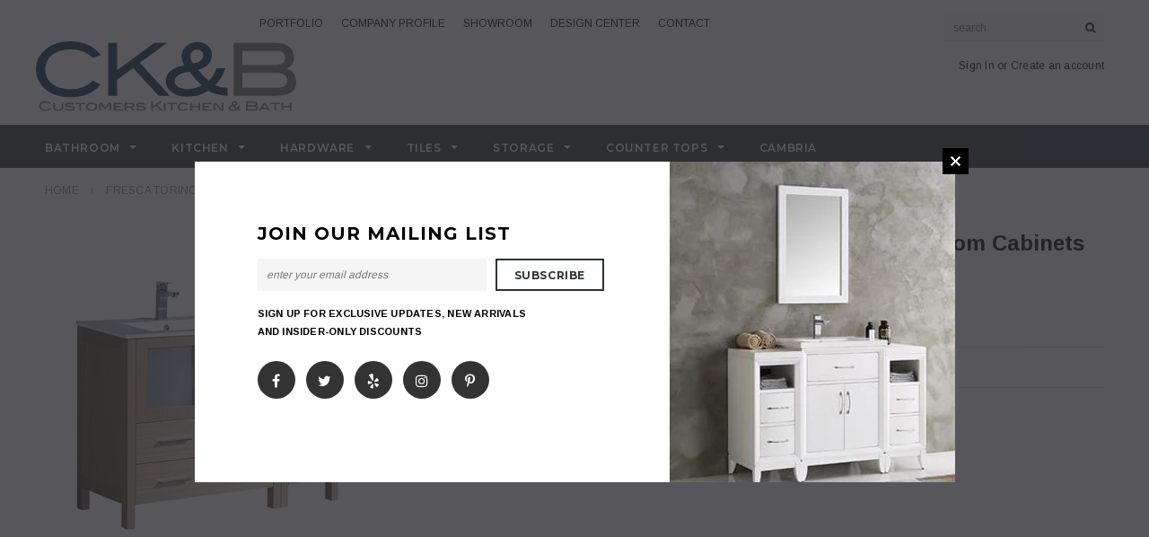

--- FILE ---
content_type: text/html; charset=utf-8
request_url: https://customerskb.com/products/fcb62-3012lo-i
body_size: 28008
content:
<!doctype html>
<!--[if lt IE 7]><html class="no-js lt-ie9 lt-ie8 lt-ie7" lang="en"> <![endif]-->
<!--[if IE 7]><html class="no-js lt-ie9 lt-ie8" lang="en"> <![endif]-->
<!--[if IE 8]><html class="no-js lt-ie9" lang="en"> <![endif]-->
<!--[if IE 9 ]><html class="ie9 no-js"> <![endif]-->
<!--[if (gt IE 9)|!(IE)]><!--> <html class="no-js"> <!--<![endif]-->
<head>
<!-- Google Tag Manager -->
<script>(function(w,d,s,l,i){w[l]=w[l]||[];w[l].push({'gtm.start':
new Date().getTime(),event:'gtm.js'});var f=d.getElementsByTagName(s)[0],
j=d.createElement(s),dl=l!='dataLayer'?'&l='+l:'';j.async=true;j.src=
'https://www.googletagmanager.com/gtm.js?id='+i+dl;f.parentNode.insertBefore(j,f);
})(window,document,'script','dataLayer','GTM-MCDH9LW');</script>
<!-- End Google Tag Manager -->
  <!-- Basic page needs ================================================== -->
  <meta charset="utf-8">
  <meta http-equiv="X-UA-Compatible" content="IE=edge,chrome=1">
  <meta name="facebook-domain-verification" content="medldaskqn0hxhuz3va1jej347kbst" />
	
  <!-- Title and description ================================================== -->
  <title>
  Fresca Torino 42&quot; Light Oak Modern Bathroom Cabinets w/ Integrated Sin &ndash; Kitchen Cabinets Queens-Nassau: Bathroom Vanities; Custom Counters
  </title>

  
  
  
  
  
  <meta name="description" content="Add a fresh, contemporary touch to your bathroom with this elegant cabinet combination in a natural looking Light Oak finish. With soft close drawers, chic doors with frosted glass panels, and integrated matching sinks this distinctive bathroom cabinet configuration really catches the eye. The doors open to reveal grea">
  

  <!-- Product meta ================================================== -->
  





<meta property="og:site_name" content="Kitchen Cabinets Queens-Nassau: Bathroom Vanities; Custom Counters">
<meta property="og:url" content="https://customerskb.com/products/fcb62-3012lo-i">
<meta property="og:title" content="Fresca Torino 42" Light Oak Modern Bathroom Cabinets w/ Integrated Sink">
<meta property="og:type" content="product">
<meta property="og:description" content="Add a fresh, contemporary touch to your bathroom with this elegant cabinet combination in a natural looking Light Oak finish. With soft close drawers, chic doors with frosted glass panels, and integrated matching sinks this distinctive bathroom cabinet configuration really catches the eye. The doors open to reveal grea">

  <meta property="og:price:amount" content="1,228.00">
  <meta property="og:price:currency" content="USD">

<meta property="og:image" content="http://customerskb.com/cdn/shop/products/FCB62-3012LO-I-2T_1200x1200.jpg?v=1538121737">
<meta property="og:image:secure_url" content="https://customerskb.com/cdn/shop/products/FCB62-3012LO-I-2T_1200x1200.jpg?v=1538121737">


  <meta name="twitter:site" content="@customerskb">

<meta name="twitter:card" content="summary_large_image">
<meta name="twitter:title" content="Fresca Torino 42" Light Oak Modern Bathroom Cabinets w/ Integrated Sink">
<meta name="twitter:description" content="Add a fresh, contemporary touch to your bathroom with this elegant cabinet combination in a natural looking Light Oak finish. With soft close drawers, chic doors with frosted glass panels, and integrated matching sinks this distinctive bathroom cabinet configuration really catches the eye. The doors open to reveal grea">

  <!-- /snippets/twitter-card.liquid -->





  <meta name="twitter:card" content="product">
  <meta name="twitter:title" content="Fresca Torino 42" Light Oak Modern Bathroom Cabinets w/ Integrated Sink">
  <meta name="twitter:description" content="Add a fresh, contemporary touch to your bathroom with this elegant cabinet combination in a natural looking Light Oak finish. With soft close drawers, chic doors with frosted glass panels, and integrated matching sinks this distinctive bathroom cabinet configuration really catches the eye. The doors open to reveal great under-the-sink storage space while the sleek side unit features handy drawers that are ideal for keeping daily needs within reach. The polished chrome pulls are included, adding the perfect finishing touch. These cabinets are avaialble in multiple rich finishes and are available in varies sizes and configurations to add elegance to any d???cor.">
  <meta name="twitter:image" content="https://customerskb.com/cdn/shop/products/FCB62-3012LO-I-2T_medium.jpg?v=1538121737">
  <meta name="twitter:image:width" content="240">
  <meta name="twitter:image:height" content="240">
  <meta name="twitter:label1" content="Price">
  <meta name="twitter:data1" content="$1,228.00 USD">
  
  <meta name="twitter:label2" content="Brand">
  <meta name="twitter:data2" content="Fresca">
  



  <!-- Helpers ================================================== -->
  <link rel="canonical" href="https://customerskb.com/products/fcb62-3012lo-i">
  <meta name='viewport' content='width=device-width,initial-scale=1.0, user-scalable=0' >
  
  <!-- Favicon -->
   
    <link rel="shortcut icon" href="//customerskb.com/cdn/shop/files/favicon_32x32.jpg?v=1613795661" type="image/png">
  
 
   <!-- fonts -->
  
<script type="text/javascript">
  WebFontConfig = {
    google: { families: [ 
      
          'Montserrat:100,200,300,400,500,600,700,800,900'
	  
      
      
      	
      		,
      	      
        'Arimo:100,200,300,400,500,600,700,800,900'
	  
      
      
      	
      		,
      	      
        'Arimo:100,200,300,400,500,600,700,800,900'
	  
      
      
    ] }
  };
  (function() {
    var wf = document.createElement('script');
    wf.src = ('https:' == document.location.protocol ? 'https' : 'http') +
      '://ajax.googleapis.com/ajax/libs/webfont/1/webfont.js';
    wf.type = 'text/javascript';
    wf.async = 'true';
    var s = document.getElementsByTagName('script')[0];
    s.parentNode.insertBefore(wf, s);
  })(); 
</script>

  
   <!-- Styles -->
   <link href="//customerskb.com/cdn/shop/t/5/assets/bootstrap.min.css?v=125365494255861483591534964840" rel="stylesheet" type="text/css" media="all" />
<link rel="stylesheet" href="//maxcdn.bootstrapcdn.com/font-awesome/4.7.0/css/font-awesome.min.css">
<link rel="stylesheet" type="text/css" href="//cdn.jsdelivr.net/jquery.slick/1.6.0/slick.css"/>

<!-- Theme base and media queries -->
<link href="//customerskb.com/cdn/shop/t/5/assets/owl.carousel.css?v=110508842938087914561534964859" rel="stylesheet" type="text/css" media="all" />
<link href="//customerskb.com/cdn/shop/t/5/assets/owl.theme.css?v=26972935624028443691534964859" rel="stylesheet" type="text/css" media="all" />



<link href="//customerskb.com/cdn/shop/t/5/assets/selectize.bootstrap3.css?v=118966386664581825661534964860" rel="stylesheet" type="text/css" media="all" />
<link href="//customerskb.com/cdn/shop/t/5/assets/jquery.fancybox.css?v=89610375720255671161534964855" rel="stylesheet" type="text/css" media="all" />



<link href="//customerskb.com/cdn/shop/t/5/assets/theme-styles.css?v=175408023884090885081535095272" rel="stylesheet" type="text/css" media="all" />
<link href="//customerskb.com/cdn/shop/t/5/assets/theme-styles-setting.css?v=147359945507023464991739735372" rel="stylesheet" type="text/css" media="all" />
<link href="//customerskb.com/cdn/shop/t/5/assets/theme-styles-responsive.css?v=2715891794873516871698352756" rel="stylesheet" type="text/css" media="all" />

<!-- <link href="//customerskb.com/cdn/shop/t/5/assets/default-skin.css?v=1076866869276905351534964846" rel="stylesheet" type="text/css" media="all" /> -->

<link href="//customerskb.com/cdn/shop/t/5/assets/animate.css?v=107502980827701580791534964839" rel="stylesheet" type="text/css" media="all" />
  
   <!-- Scripts -->
  <script src="//ajax.googleapis.com/ajax/libs/jquery/1.11.0/jquery.min.js" type="text/javascript"></script>
<script src="//customerskb.com/cdn/shop/t/5/assets/jquery-cookie.min.js?v=72365755745404048181534964854" type="text/javascript"></script>
<script src="//customerskb.com/cdn/shop/t/5/assets/selectize.min.js?v=70245539515728390161534964860" type="text/javascript"></script>
<script src="//customerskb.com/cdn/shop/t/5/assets/jquery.nicescroll.min.js?v=166122000064107150281534964856" type="text/javascript"></script>
<script src="//customerskb.com/cdn/shop/t/5/assets/jquery.fitvid.js?v=8044612188741632641534964855" type="text/javascript"></script>

<script>
  window.ajax_cart = false;
  window.money_format = "${{amount}} USD";
  window.shop_currency = "USD";
  window.show_multiple_currencies = false;
  window.loading_url = "//customerskb.com/cdn/shop/t/5/assets/loading.gif?v=50837312686733260831534964858"; 
  window.use_color_swatch = true;
//   window.product_image_resize = false;
  window.enable_sidebar_multiple_choice = true;
  window.dropdowncart_type = "hover";
  window.file_url = "//customerskb.com/cdn/shop/files/?v=191";
  window.asset_url = "";
  
//   window.images_size = {
//     is_crop: false,
//     ratio_width : 1,
//     ratio_height : 1.35,
//   };
  
  window.inventory_text = {
    in_stock: "In stock",
    many_in_stock: "Many in stock",
    out_of_stock: "Out of stock",
    add_to_cart: "Add to Cart",
    sold_out: "Sold Out",
    unavailable: "Unavailable"
  };
          
  window.multi_lang = false;
  window.show_sidebar ="Show Filters";
  window.hide_sidebar ="Hide Filters";
</script>



  <!-- Header hook for plugins ================================================== -->
  <script>window.performance && window.performance.mark && window.performance.mark('shopify.content_for_header.start');</script><meta id="shopify-digital-wallet" name="shopify-digital-wallet" content="/2381185113/digital_wallets/dialog">
<meta name="shopify-checkout-api-token" content="cf52f2c793f0ba838283d602e8540252">
<meta id="in-context-paypal-metadata" data-shop-id="2381185113" data-venmo-supported="false" data-environment="production" data-locale="en_US" data-paypal-v4="true" data-currency="USD">
<link rel="alternate" type="application/json+oembed" href="https://customerskb.com/products/fcb62-3012lo-i.oembed">
<script async="async" src="/checkouts/internal/preloads.js?locale=en-US"></script>
<link rel="preconnect" href="https://shop.app" crossorigin="anonymous">
<script async="async" src="https://shop.app/checkouts/internal/preloads.js?locale=en-US&shop_id=2381185113" crossorigin="anonymous"></script>
<script id="apple-pay-shop-capabilities" type="application/json">{"shopId":2381185113,"countryCode":"US","currencyCode":"USD","merchantCapabilities":["supports3DS"],"merchantId":"gid:\/\/shopify\/Shop\/2381185113","merchantName":"Kitchen Cabinets Queens-Nassau: Bathroom Vanities; Custom Counters","requiredBillingContactFields":["postalAddress","email"],"requiredShippingContactFields":["postalAddress","email"],"shippingType":"shipping","supportedNetworks":["visa","masterCard","amex","discover","elo","jcb"],"total":{"type":"pending","label":"Kitchen Cabinets Queens-Nassau: Bathroom Vanities; Custom Counters","amount":"1.00"},"shopifyPaymentsEnabled":true,"supportsSubscriptions":true}</script>
<script id="shopify-features" type="application/json">{"accessToken":"cf52f2c793f0ba838283d602e8540252","betas":["rich-media-storefront-analytics"],"domain":"customerskb.com","predictiveSearch":true,"shopId":2381185113,"locale":"en"}</script>
<script>var Shopify = Shopify || {};
Shopify.shop = "ckv-store.myshopify.com";
Shopify.locale = "en";
Shopify.currency = {"active":"USD","rate":"1.0"};
Shopify.country = "US";
Shopify.theme = {"name":"theme-export-customerskb-com-ck-b-21aug2018-0","id":35076702297,"schema_name":"Ella","schema_version":"2.0.8","theme_store_id":null,"role":"main"};
Shopify.theme.handle = "null";
Shopify.theme.style = {"id":null,"handle":null};
Shopify.cdnHost = "customerskb.com/cdn";
Shopify.routes = Shopify.routes || {};
Shopify.routes.root = "/";</script>
<script type="module">!function(o){(o.Shopify=o.Shopify||{}).modules=!0}(window);</script>
<script>!function(o){function n(){var o=[];function n(){o.push(Array.prototype.slice.apply(arguments))}return n.q=o,n}var t=o.Shopify=o.Shopify||{};t.loadFeatures=n(),t.autoloadFeatures=n()}(window);</script>
<script>
  window.ShopifyPay = window.ShopifyPay || {};
  window.ShopifyPay.apiHost = "shop.app\/pay";
  window.ShopifyPay.redirectState = null;
</script>
<script id="shop-js-analytics" type="application/json">{"pageType":"product"}</script>
<script defer="defer" async type="module" src="//customerskb.com/cdn/shopifycloud/shop-js/modules/v2/client.init-shop-cart-sync_BdyHc3Nr.en.esm.js"></script>
<script defer="defer" async type="module" src="//customerskb.com/cdn/shopifycloud/shop-js/modules/v2/chunk.common_Daul8nwZ.esm.js"></script>
<script type="module">
  await import("//customerskb.com/cdn/shopifycloud/shop-js/modules/v2/client.init-shop-cart-sync_BdyHc3Nr.en.esm.js");
await import("//customerskb.com/cdn/shopifycloud/shop-js/modules/v2/chunk.common_Daul8nwZ.esm.js");

  window.Shopify.SignInWithShop?.initShopCartSync?.({"fedCMEnabled":true,"windoidEnabled":true});

</script>
<script>
  window.Shopify = window.Shopify || {};
  if (!window.Shopify.featureAssets) window.Shopify.featureAssets = {};
  window.Shopify.featureAssets['shop-js'] = {"shop-cart-sync":["modules/v2/client.shop-cart-sync_QYOiDySF.en.esm.js","modules/v2/chunk.common_Daul8nwZ.esm.js"],"init-fed-cm":["modules/v2/client.init-fed-cm_DchLp9rc.en.esm.js","modules/v2/chunk.common_Daul8nwZ.esm.js"],"shop-button":["modules/v2/client.shop-button_OV7bAJc5.en.esm.js","modules/v2/chunk.common_Daul8nwZ.esm.js"],"init-windoid":["modules/v2/client.init-windoid_DwxFKQ8e.en.esm.js","modules/v2/chunk.common_Daul8nwZ.esm.js"],"shop-cash-offers":["modules/v2/client.shop-cash-offers_DWtL6Bq3.en.esm.js","modules/v2/chunk.common_Daul8nwZ.esm.js","modules/v2/chunk.modal_CQq8HTM6.esm.js"],"shop-toast-manager":["modules/v2/client.shop-toast-manager_CX9r1SjA.en.esm.js","modules/v2/chunk.common_Daul8nwZ.esm.js"],"init-shop-email-lookup-coordinator":["modules/v2/client.init-shop-email-lookup-coordinator_UhKnw74l.en.esm.js","modules/v2/chunk.common_Daul8nwZ.esm.js"],"pay-button":["modules/v2/client.pay-button_DzxNnLDY.en.esm.js","modules/v2/chunk.common_Daul8nwZ.esm.js"],"avatar":["modules/v2/client.avatar_BTnouDA3.en.esm.js"],"init-shop-cart-sync":["modules/v2/client.init-shop-cart-sync_BdyHc3Nr.en.esm.js","modules/v2/chunk.common_Daul8nwZ.esm.js"],"shop-login-button":["modules/v2/client.shop-login-button_D8B466_1.en.esm.js","modules/v2/chunk.common_Daul8nwZ.esm.js","modules/v2/chunk.modal_CQq8HTM6.esm.js"],"init-customer-accounts-sign-up":["modules/v2/client.init-customer-accounts-sign-up_C8fpPm4i.en.esm.js","modules/v2/client.shop-login-button_D8B466_1.en.esm.js","modules/v2/chunk.common_Daul8nwZ.esm.js","modules/v2/chunk.modal_CQq8HTM6.esm.js"],"init-shop-for-new-customer-accounts":["modules/v2/client.init-shop-for-new-customer-accounts_CVTO0Ztu.en.esm.js","modules/v2/client.shop-login-button_D8B466_1.en.esm.js","modules/v2/chunk.common_Daul8nwZ.esm.js","modules/v2/chunk.modal_CQq8HTM6.esm.js"],"init-customer-accounts":["modules/v2/client.init-customer-accounts_dRgKMfrE.en.esm.js","modules/v2/client.shop-login-button_D8B466_1.en.esm.js","modules/v2/chunk.common_Daul8nwZ.esm.js","modules/v2/chunk.modal_CQq8HTM6.esm.js"],"shop-follow-button":["modules/v2/client.shop-follow-button_CkZpjEct.en.esm.js","modules/v2/chunk.common_Daul8nwZ.esm.js","modules/v2/chunk.modal_CQq8HTM6.esm.js"],"lead-capture":["modules/v2/client.lead-capture_BntHBhfp.en.esm.js","modules/v2/chunk.common_Daul8nwZ.esm.js","modules/v2/chunk.modal_CQq8HTM6.esm.js"],"checkout-modal":["modules/v2/client.checkout-modal_CfxcYbTm.en.esm.js","modules/v2/chunk.common_Daul8nwZ.esm.js","modules/v2/chunk.modal_CQq8HTM6.esm.js"],"shop-login":["modules/v2/client.shop-login_Da4GZ2H6.en.esm.js","modules/v2/chunk.common_Daul8nwZ.esm.js","modules/v2/chunk.modal_CQq8HTM6.esm.js"],"payment-terms":["modules/v2/client.payment-terms_MV4M3zvL.en.esm.js","modules/v2/chunk.common_Daul8nwZ.esm.js","modules/v2/chunk.modal_CQq8HTM6.esm.js"]};
</script>
<script>(function() {
  var isLoaded = false;
  function asyncLoad() {
    if (isLoaded) return;
    isLoaded = true;
    var urls = ["https:\/\/chimpstatic.com\/mcjs-connected\/js\/users\/b2744923ed9ae14de15d89ba5\/04af114063bc5f46323d45a43.js?shop=ckv-store.myshopify.com","https:\/\/cdn.nfcube.com\/instafeed-fc1cc643a2b4fbddea22c68ec0a9fb1f.js?shop=ckv-store.myshopify.com","https:\/\/na.shgcdn3.com\/pixel-collector.js?shop=ckv-store.myshopify.com"];
    for (var i = 0; i < urls.length; i++) {
      var s = document.createElement('script');
      s.type = 'text/javascript';
      s.async = true;
      s.src = urls[i];
      var x = document.getElementsByTagName('script')[0];
      x.parentNode.insertBefore(s, x);
    }
  };
  if(window.attachEvent) {
    window.attachEvent('onload', asyncLoad);
  } else {
    window.addEventListener('load', asyncLoad, false);
  }
})();</script>
<script id="__st">var __st={"a":2381185113,"offset":-43200,"reqid":"27d1309c-b664-41cd-843e-18ab63564f68-1768945488","pageurl":"customerskb.com\/products\/fcb62-3012lo-i","u":"869313860168","p":"product","rtyp":"product","rid":1429157380185};</script>
<script>window.ShopifyPaypalV4VisibilityTracking = true;</script>
<script id="captcha-bootstrap">!function(){'use strict';const t='contact',e='account',n='new_comment',o=[[t,t],['blogs',n],['comments',n],[t,'customer']],c=[[e,'customer_login'],[e,'guest_login'],[e,'recover_customer_password'],[e,'create_customer']],r=t=>t.map((([t,e])=>`form[action*='/${t}']:not([data-nocaptcha='true']) input[name='form_type'][value='${e}']`)).join(','),a=t=>()=>t?[...document.querySelectorAll(t)].map((t=>t.form)):[];function s(){const t=[...o],e=r(t);return a(e)}const i='password',u='form_key',d=['recaptcha-v3-token','g-recaptcha-response','h-captcha-response',i],f=()=>{try{return window.sessionStorage}catch{return}},m='__shopify_v',_=t=>t.elements[u];function p(t,e,n=!1){try{const o=window.sessionStorage,c=JSON.parse(o.getItem(e)),{data:r}=function(t){const{data:e,action:n}=t;return t[m]||n?{data:e,action:n}:{data:t,action:n}}(c);for(const[e,n]of Object.entries(r))t.elements[e]&&(t.elements[e].value=n);n&&o.removeItem(e)}catch(o){console.error('form repopulation failed',{error:o})}}const l='form_type',E='cptcha';function T(t){t.dataset[E]=!0}const w=window,h=w.document,L='Shopify',v='ce_forms',y='captcha';let A=!1;((t,e)=>{const n=(g='f06e6c50-85a8-45c8-87d0-21a2b65856fe',I='https://cdn.shopify.com/shopifycloud/storefront-forms-hcaptcha/ce_storefront_forms_captcha_hcaptcha.v1.5.2.iife.js',D={infoText:'Protected by hCaptcha',privacyText:'Privacy',termsText:'Terms'},(t,e,n)=>{const o=w[L][v],c=o.bindForm;if(c)return c(t,g,e,D).then(n);var r;o.q.push([[t,g,e,D],n]),r=I,A||(h.body.append(Object.assign(h.createElement('script'),{id:'captcha-provider',async:!0,src:r})),A=!0)});var g,I,D;w[L]=w[L]||{},w[L][v]=w[L][v]||{},w[L][v].q=[],w[L][y]=w[L][y]||{},w[L][y].protect=function(t,e){n(t,void 0,e),T(t)},Object.freeze(w[L][y]),function(t,e,n,w,h,L){const[v,y,A,g]=function(t,e,n){const i=e?o:[],u=t?c:[],d=[...i,...u],f=r(d),m=r(i),_=r(d.filter((([t,e])=>n.includes(e))));return[a(f),a(m),a(_),s()]}(w,h,L),I=t=>{const e=t.target;return e instanceof HTMLFormElement?e:e&&e.form},D=t=>v().includes(t);t.addEventListener('submit',(t=>{const e=I(t);if(!e)return;const n=D(e)&&!e.dataset.hcaptchaBound&&!e.dataset.recaptchaBound,o=_(e),c=g().includes(e)&&(!o||!o.value);(n||c)&&t.preventDefault(),c&&!n&&(function(t){try{if(!f())return;!function(t){const e=f();if(!e)return;const n=_(t);if(!n)return;const o=n.value;o&&e.removeItem(o)}(t);const e=Array.from(Array(32),(()=>Math.random().toString(36)[2])).join('');!function(t,e){_(t)||t.append(Object.assign(document.createElement('input'),{type:'hidden',name:u})),t.elements[u].value=e}(t,e),function(t,e){const n=f();if(!n)return;const o=[...t.querySelectorAll(`input[type='${i}']`)].map((({name:t})=>t)),c=[...d,...o],r={};for(const[a,s]of new FormData(t).entries())c.includes(a)||(r[a]=s);n.setItem(e,JSON.stringify({[m]:1,action:t.action,data:r}))}(t,e)}catch(e){console.error('failed to persist form',e)}}(e),e.submit())}));const S=(t,e)=>{t&&!t.dataset[E]&&(n(t,e.some((e=>e===t))),T(t))};for(const o of['focusin','change'])t.addEventListener(o,(t=>{const e=I(t);D(e)&&S(e,y())}));const B=e.get('form_key'),M=e.get(l),P=B&&M;t.addEventListener('DOMContentLoaded',(()=>{const t=y();if(P)for(const e of t)e.elements[l].value===M&&p(e,B);[...new Set([...A(),...v().filter((t=>'true'===t.dataset.shopifyCaptcha))])].forEach((e=>S(e,t)))}))}(h,new URLSearchParams(w.location.search),n,t,e,['guest_login'])})(!0,!0)}();</script>
<script integrity="sha256-4kQ18oKyAcykRKYeNunJcIwy7WH5gtpwJnB7kiuLZ1E=" data-source-attribution="shopify.loadfeatures" defer="defer" src="//customerskb.com/cdn/shopifycloud/storefront/assets/storefront/load_feature-a0a9edcb.js" crossorigin="anonymous"></script>
<script crossorigin="anonymous" defer="defer" src="//customerskb.com/cdn/shopifycloud/storefront/assets/shopify_pay/storefront-65b4c6d7.js?v=20250812"></script>
<script data-source-attribution="shopify.dynamic_checkout.dynamic.init">var Shopify=Shopify||{};Shopify.PaymentButton=Shopify.PaymentButton||{isStorefrontPortableWallets:!0,init:function(){window.Shopify.PaymentButton.init=function(){};var t=document.createElement("script");t.src="https://customerskb.com/cdn/shopifycloud/portable-wallets/latest/portable-wallets.en.js",t.type="module",document.head.appendChild(t)}};
</script>
<script data-source-attribution="shopify.dynamic_checkout.buyer_consent">
  function portableWalletsHideBuyerConsent(e){var t=document.getElementById("shopify-buyer-consent"),n=document.getElementById("shopify-subscription-policy-button");t&&n&&(t.classList.add("hidden"),t.setAttribute("aria-hidden","true"),n.removeEventListener("click",e))}function portableWalletsShowBuyerConsent(e){var t=document.getElementById("shopify-buyer-consent"),n=document.getElementById("shopify-subscription-policy-button");t&&n&&(t.classList.remove("hidden"),t.removeAttribute("aria-hidden"),n.addEventListener("click",e))}window.Shopify?.PaymentButton&&(window.Shopify.PaymentButton.hideBuyerConsent=portableWalletsHideBuyerConsent,window.Shopify.PaymentButton.showBuyerConsent=portableWalletsShowBuyerConsent);
</script>
<script data-source-attribution="shopify.dynamic_checkout.cart.bootstrap">document.addEventListener("DOMContentLoaded",(function(){function t(){return document.querySelector("shopify-accelerated-checkout-cart, shopify-accelerated-checkout")}if(t())Shopify.PaymentButton.init();else{new MutationObserver((function(e,n){t()&&(Shopify.PaymentButton.init(),n.disconnect())})).observe(document.body,{childList:!0,subtree:!0})}}));
</script>
<link id="shopify-accelerated-checkout-styles" rel="stylesheet" media="screen" href="https://customerskb.com/cdn/shopifycloud/portable-wallets/latest/accelerated-checkout-backwards-compat.css" crossorigin="anonymous">
<style id="shopify-accelerated-checkout-cart">
        #shopify-buyer-consent {
  margin-top: 1em;
  display: inline-block;
  width: 100%;
}

#shopify-buyer-consent.hidden {
  display: none;
}

#shopify-subscription-policy-button {
  background: none;
  border: none;
  padding: 0;
  text-decoration: underline;
  font-size: inherit;
  cursor: pointer;
}

#shopify-subscription-policy-button::before {
  box-shadow: none;
}

      </style>

<script>window.performance && window.performance.mark && window.performance.mark('shopify.content_for_header.end');</script>

  <!--[if lt IE 9]>
  <script src="//html5shiv.googlecode.com/svn/trunk/html5.js" type="text/javascript"></script>
  <![endif]-->

  
  
<script type="text/javascript" src="//cdn.callrail.com/companies/385312544/b80f6a19933fa229a142/12/swap.js"></script> 

  

<script type="text/javascript">
  
    window.SHG_CUSTOMER = null;
  
</script>










<link href="https://monorail-edge.shopifysvc.com" rel="dns-prefetch">
<script>(function(){if ("sendBeacon" in navigator && "performance" in window) {try {var session_token_from_headers = performance.getEntriesByType('navigation')[0].serverTiming.find(x => x.name == '_s').description;} catch {var session_token_from_headers = undefined;}var session_cookie_matches = document.cookie.match(/_shopify_s=([^;]*)/);var session_token_from_cookie = session_cookie_matches && session_cookie_matches.length === 2 ? session_cookie_matches[1] : "";var session_token = session_token_from_headers || session_token_from_cookie || "";function handle_abandonment_event(e) {var entries = performance.getEntries().filter(function(entry) {return /monorail-edge.shopifysvc.com/.test(entry.name);});if (!window.abandonment_tracked && entries.length === 0) {window.abandonment_tracked = true;var currentMs = Date.now();var navigation_start = performance.timing.navigationStart;var payload = {shop_id: 2381185113,url: window.location.href,navigation_start,duration: currentMs - navigation_start,session_token,page_type: "product"};window.navigator.sendBeacon("https://monorail-edge.shopifysvc.com/v1/produce", JSON.stringify({schema_id: "online_store_buyer_site_abandonment/1.1",payload: payload,metadata: {event_created_at_ms: currentMs,event_sent_at_ms: currentMs}}));}}window.addEventListener('pagehide', handle_abandonment_event);}}());</script>
<script id="web-pixels-manager-setup">(function e(e,d,r,n,o){if(void 0===o&&(o={}),!Boolean(null===(a=null===(i=window.Shopify)||void 0===i?void 0:i.analytics)||void 0===a?void 0:a.replayQueue)){var i,a;window.Shopify=window.Shopify||{};var t=window.Shopify;t.analytics=t.analytics||{};var s=t.analytics;s.replayQueue=[],s.publish=function(e,d,r){return s.replayQueue.push([e,d,r]),!0};try{self.performance.mark("wpm:start")}catch(e){}var l=function(){var e={modern:/Edge?\/(1{2}[4-9]|1[2-9]\d|[2-9]\d{2}|\d{4,})\.\d+(\.\d+|)|Firefox\/(1{2}[4-9]|1[2-9]\d|[2-9]\d{2}|\d{4,})\.\d+(\.\d+|)|Chrom(ium|e)\/(9{2}|\d{3,})\.\d+(\.\d+|)|(Maci|X1{2}).+ Version\/(15\.\d+|(1[6-9]|[2-9]\d|\d{3,})\.\d+)([,.]\d+|)( \(\w+\)|)( Mobile\/\w+|) Safari\/|Chrome.+OPR\/(9{2}|\d{3,})\.\d+\.\d+|(CPU[ +]OS|iPhone[ +]OS|CPU[ +]iPhone|CPU IPhone OS|CPU iPad OS)[ +]+(15[._]\d+|(1[6-9]|[2-9]\d|\d{3,})[._]\d+)([._]\d+|)|Android:?[ /-](13[3-9]|1[4-9]\d|[2-9]\d{2}|\d{4,})(\.\d+|)(\.\d+|)|Android.+Firefox\/(13[5-9]|1[4-9]\d|[2-9]\d{2}|\d{4,})\.\d+(\.\d+|)|Android.+Chrom(ium|e)\/(13[3-9]|1[4-9]\d|[2-9]\d{2}|\d{4,})\.\d+(\.\d+|)|SamsungBrowser\/([2-9]\d|\d{3,})\.\d+/,legacy:/Edge?\/(1[6-9]|[2-9]\d|\d{3,})\.\d+(\.\d+|)|Firefox\/(5[4-9]|[6-9]\d|\d{3,})\.\d+(\.\d+|)|Chrom(ium|e)\/(5[1-9]|[6-9]\d|\d{3,})\.\d+(\.\d+|)([\d.]+$|.*Safari\/(?![\d.]+ Edge\/[\d.]+$))|(Maci|X1{2}).+ Version\/(10\.\d+|(1[1-9]|[2-9]\d|\d{3,})\.\d+)([,.]\d+|)( \(\w+\)|)( Mobile\/\w+|) Safari\/|Chrome.+OPR\/(3[89]|[4-9]\d|\d{3,})\.\d+\.\d+|(CPU[ +]OS|iPhone[ +]OS|CPU[ +]iPhone|CPU IPhone OS|CPU iPad OS)[ +]+(10[._]\d+|(1[1-9]|[2-9]\d|\d{3,})[._]\d+)([._]\d+|)|Android:?[ /-](13[3-9]|1[4-9]\d|[2-9]\d{2}|\d{4,})(\.\d+|)(\.\d+|)|Mobile Safari.+OPR\/([89]\d|\d{3,})\.\d+\.\d+|Android.+Firefox\/(13[5-9]|1[4-9]\d|[2-9]\d{2}|\d{4,})\.\d+(\.\d+|)|Android.+Chrom(ium|e)\/(13[3-9]|1[4-9]\d|[2-9]\d{2}|\d{4,})\.\d+(\.\d+|)|Android.+(UC? ?Browser|UCWEB|U3)[ /]?(15\.([5-9]|\d{2,})|(1[6-9]|[2-9]\d|\d{3,})\.\d+)\.\d+|SamsungBrowser\/(5\.\d+|([6-9]|\d{2,})\.\d+)|Android.+MQ{2}Browser\/(14(\.(9|\d{2,})|)|(1[5-9]|[2-9]\d|\d{3,})(\.\d+|))(\.\d+|)|K[Aa][Ii]OS\/(3\.\d+|([4-9]|\d{2,})\.\d+)(\.\d+|)/},d=e.modern,r=e.legacy,n=navigator.userAgent;return n.match(d)?"modern":n.match(r)?"legacy":"unknown"}(),u="modern"===l?"modern":"legacy",c=(null!=n?n:{modern:"",legacy:""})[u],f=function(e){return[e.baseUrl,"/wpm","/b",e.hashVersion,"modern"===e.buildTarget?"m":"l",".js"].join("")}({baseUrl:d,hashVersion:r,buildTarget:u}),m=function(e){var d=e.version,r=e.bundleTarget,n=e.surface,o=e.pageUrl,i=e.monorailEndpoint;return{emit:function(e){var a=e.status,t=e.errorMsg,s=(new Date).getTime(),l=JSON.stringify({metadata:{event_sent_at_ms:s},events:[{schema_id:"web_pixels_manager_load/3.1",payload:{version:d,bundle_target:r,page_url:o,status:a,surface:n,error_msg:t},metadata:{event_created_at_ms:s}}]});if(!i)return console&&console.warn&&console.warn("[Web Pixels Manager] No Monorail endpoint provided, skipping logging."),!1;try{return self.navigator.sendBeacon.bind(self.navigator)(i,l)}catch(e){}var u=new XMLHttpRequest;try{return u.open("POST",i,!0),u.setRequestHeader("Content-Type","text/plain"),u.send(l),!0}catch(e){return console&&console.warn&&console.warn("[Web Pixels Manager] Got an unhandled error while logging to Monorail."),!1}}}}({version:r,bundleTarget:l,surface:e.surface,pageUrl:self.location.href,monorailEndpoint:e.monorailEndpoint});try{o.browserTarget=l,function(e){var d=e.src,r=e.async,n=void 0===r||r,o=e.onload,i=e.onerror,a=e.sri,t=e.scriptDataAttributes,s=void 0===t?{}:t,l=document.createElement("script"),u=document.querySelector("head"),c=document.querySelector("body");if(l.async=n,l.src=d,a&&(l.integrity=a,l.crossOrigin="anonymous"),s)for(var f in s)if(Object.prototype.hasOwnProperty.call(s,f))try{l.dataset[f]=s[f]}catch(e){}if(o&&l.addEventListener("load",o),i&&l.addEventListener("error",i),u)u.appendChild(l);else{if(!c)throw new Error("Did not find a head or body element to append the script");c.appendChild(l)}}({src:f,async:!0,onload:function(){if(!function(){var e,d;return Boolean(null===(d=null===(e=window.Shopify)||void 0===e?void 0:e.analytics)||void 0===d?void 0:d.initialized)}()){var d=window.webPixelsManager.init(e)||void 0;if(d){var r=window.Shopify.analytics;r.replayQueue.forEach((function(e){var r=e[0],n=e[1],o=e[2];d.publishCustomEvent(r,n,o)})),r.replayQueue=[],r.publish=d.publishCustomEvent,r.visitor=d.visitor,r.initialized=!0}}},onerror:function(){return m.emit({status:"failed",errorMsg:"".concat(f," has failed to load")})},sri:function(e){var d=/^sha384-[A-Za-z0-9+/=]+$/;return"string"==typeof e&&d.test(e)}(c)?c:"",scriptDataAttributes:o}),m.emit({status:"loading"})}catch(e){m.emit({status:"failed",errorMsg:(null==e?void 0:e.message)||"Unknown error"})}}})({shopId: 2381185113,storefrontBaseUrl: "https://customerskb.com",extensionsBaseUrl: "https://extensions.shopifycdn.com/cdn/shopifycloud/web-pixels-manager",monorailEndpoint: "https://monorail-edge.shopifysvc.com/unstable/produce_batch",surface: "storefront-renderer",enabledBetaFlags: ["2dca8a86"],webPixelsConfigList: [{"id":"1369342255","configuration":"{\"site_id\":\"02f6648a-f109-43f3-9a3d-69fbcae6c05f\",\"analytics_endpoint\":\"https:\\\/\\\/na.shgcdn3.com\"}","eventPayloadVersion":"v1","runtimeContext":"STRICT","scriptVersion":"695709fc3f146fa50a25299517a954f2","type":"APP","apiClientId":1158168,"privacyPurposes":["ANALYTICS","MARKETING","SALE_OF_DATA"],"dataSharingAdjustments":{"protectedCustomerApprovalScopes":["read_customer_personal_data"]}},{"id":"131858735","eventPayloadVersion":"v1","runtimeContext":"LAX","scriptVersion":"1","type":"CUSTOM","privacyPurposes":["MARKETING"],"name":"Meta pixel (migrated)"},{"id":"shopify-app-pixel","configuration":"{}","eventPayloadVersion":"v1","runtimeContext":"STRICT","scriptVersion":"0450","apiClientId":"shopify-pixel","type":"APP","privacyPurposes":["ANALYTICS","MARKETING"]},{"id":"shopify-custom-pixel","eventPayloadVersion":"v1","runtimeContext":"LAX","scriptVersion":"0450","apiClientId":"shopify-pixel","type":"CUSTOM","privacyPurposes":["ANALYTICS","MARKETING"]}],isMerchantRequest: false,initData: {"shop":{"name":"Kitchen Cabinets Queens-Nassau: Bathroom Vanities; Custom Counters","paymentSettings":{"currencyCode":"USD"},"myshopifyDomain":"ckv-store.myshopify.com","countryCode":"US","storefrontUrl":"https:\/\/customerskb.com"},"customer":null,"cart":null,"checkout":null,"productVariants":[{"price":{"amount":1228.0,"currencyCode":"USD"},"product":{"title":"Fresca Torino 42\" Light Oak Modern Bathroom Cabinets w\/ Integrated Sink","vendor":"Fresca","id":"1429157380185","untranslatedTitle":"Fresca Torino 42\" Light Oak Modern Bathroom Cabinets w\/ Integrated Sink","url":"\/products\/fcb62-3012lo-i","type":"Modern"},"id":"12963539484761","image":{"src":"\/\/customerskb.com\/cdn\/shop\/products\/FCB62-3012LO-I-2T.jpg?v=1538121737"},"sku":"FCB62-3012LO-I","title":"Default Title","untranslatedTitle":"Default Title"}],"purchasingCompany":null},},"https://customerskb.com/cdn","fcfee988w5aeb613cpc8e4bc33m6693e112",{"modern":"","legacy":""},{"shopId":"2381185113","storefrontBaseUrl":"https:\/\/customerskb.com","extensionBaseUrl":"https:\/\/extensions.shopifycdn.com\/cdn\/shopifycloud\/web-pixels-manager","surface":"storefront-renderer","enabledBetaFlags":"[\"2dca8a86\"]","isMerchantRequest":"false","hashVersion":"fcfee988w5aeb613cpc8e4bc33m6693e112","publish":"custom","events":"[[\"page_viewed\",{}],[\"product_viewed\",{\"productVariant\":{\"price\":{\"amount\":1228.0,\"currencyCode\":\"USD\"},\"product\":{\"title\":\"Fresca Torino 42\\\" Light Oak Modern Bathroom Cabinets w\/ Integrated Sink\",\"vendor\":\"Fresca\",\"id\":\"1429157380185\",\"untranslatedTitle\":\"Fresca Torino 42\\\" Light Oak Modern Bathroom Cabinets w\/ Integrated Sink\",\"url\":\"\/products\/fcb62-3012lo-i\",\"type\":\"Modern\"},\"id\":\"12963539484761\",\"image\":{\"src\":\"\/\/customerskb.com\/cdn\/shop\/products\/FCB62-3012LO-I-2T.jpg?v=1538121737\"},\"sku\":\"FCB62-3012LO-I\",\"title\":\"Default Title\",\"untranslatedTitle\":\"Default Title\"}}]]"});</script><script>
  window.ShopifyAnalytics = window.ShopifyAnalytics || {};
  window.ShopifyAnalytics.meta = window.ShopifyAnalytics.meta || {};
  window.ShopifyAnalytics.meta.currency = 'USD';
  var meta = {"product":{"id":1429157380185,"gid":"gid:\/\/shopify\/Product\/1429157380185","vendor":"Fresca","type":"Modern","handle":"fcb62-3012lo-i","variants":[{"id":12963539484761,"price":122800,"name":"Fresca Torino 42\" Light Oak Modern Bathroom Cabinets w\/ Integrated Sink","public_title":null,"sku":"FCB62-3012LO-I"}],"remote":false},"page":{"pageType":"product","resourceType":"product","resourceId":1429157380185,"requestId":"27d1309c-b664-41cd-843e-18ab63564f68-1768945488"}};
  for (var attr in meta) {
    window.ShopifyAnalytics.meta[attr] = meta[attr];
  }
</script>
<script class="analytics">
  (function () {
    var customDocumentWrite = function(content) {
      var jquery = null;

      if (window.jQuery) {
        jquery = window.jQuery;
      } else if (window.Checkout && window.Checkout.$) {
        jquery = window.Checkout.$;
      }

      if (jquery) {
        jquery('body').append(content);
      }
    };

    var hasLoggedConversion = function(token) {
      if (token) {
        return document.cookie.indexOf('loggedConversion=' + token) !== -1;
      }
      return false;
    }

    var setCookieIfConversion = function(token) {
      if (token) {
        var twoMonthsFromNow = new Date(Date.now());
        twoMonthsFromNow.setMonth(twoMonthsFromNow.getMonth() + 2);

        document.cookie = 'loggedConversion=' + token + '; expires=' + twoMonthsFromNow;
      }
    }

    var trekkie = window.ShopifyAnalytics.lib = window.trekkie = window.trekkie || [];
    if (trekkie.integrations) {
      return;
    }
    trekkie.methods = [
      'identify',
      'page',
      'ready',
      'track',
      'trackForm',
      'trackLink'
    ];
    trekkie.factory = function(method) {
      return function() {
        var args = Array.prototype.slice.call(arguments);
        args.unshift(method);
        trekkie.push(args);
        return trekkie;
      };
    };
    for (var i = 0; i < trekkie.methods.length; i++) {
      var key = trekkie.methods[i];
      trekkie[key] = trekkie.factory(key);
    }
    trekkie.load = function(config) {
      trekkie.config = config || {};
      trekkie.config.initialDocumentCookie = document.cookie;
      var first = document.getElementsByTagName('script')[0];
      var script = document.createElement('script');
      script.type = 'text/javascript';
      script.onerror = function(e) {
        var scriptFallback = document.createElement('script');
        scriptFallback.type = 'text/javascript';
        scriptFallback.onerror = function(error) {
                var Monorail = {
      produce: function produce(monorailDomain, schemaId, payload) {
        var currentMs = new Date().getTime();
        var event = {
          schema_id: schemaId,
          payload: payload,
          metadata: {
            event_created_at_ms: currentMs,
            event_sent_at_ms: currentMs
          }
        };
        return Monorail.sendRequest("https://" + monorailDomain + "/v1/produce", JSON.stringify(event));
      },
      sendRequest: function sendRequest(endpointUrl, payload) {
        // Try the sendBeacon API
        if (window && window.navigator && typeof window.navigator.sendBeacon === 'function' && typeof window.Blob === 'function' && !Monorail.isIos12()) {
          var blobData = new window.Blob([payload], {
            type: 'text/plain'
          });

          if (window.navigator.sendBeacon(endpointUrl, blobData)) {
            return true;
          } // sendBeacon was not successful

        } // XHR beacon

        var xhr = new XMLHttpRequest();

        try {
          xhr.open('POST', endpointUrl);
          xhr.setRequestHeader('Content-Type', 'text/plain');
          xhr.send(payload);
        } catch (e) {
          console.log(e);
        }

        return false;
      },
      isIos12: function isIos12() {
        return window.navigator.userAgent.lastIndexOf('iPhone; CPU iPhone OS 12_') !== -1 || window.navigator.userAgent.lastIndexOf('iPad; CPU OS 12_') !== -1;
      }
    };
    Monorail.produce('monorail-edge.shopifysvc.com',
      'trekkie_storefront_load_errors/1.1',
      {shop_id: 2381185113,
      theme_id: 35076702297,
      app_name: "storefront",
      context_url: window.location.href,
      source_url: "//customerskb.com/cdn/s/trekkie.storefront.cd680fe47e6c39ca5d5df5f0a32d569bc48c0f27.min.js"});

        };
        scriptFallback.async = true;
        scriptFallback.src = '//customerskb.com/cdn/s/trekkie.storefront.cd680fe47e6c39ca5d5df5f0a32d569bc48c0f27.min.js';
        first.parentNode.insertBefore(scriptFallback, first);
      };
      script.async = true;
      script.src = '//customerskb.com/cdn/s/trekkie.storefront.cd680fe47e6c39ca5d5df5f0a32d569bc48c0f27.min.js';
      first.parentNode.insertBefore(script, first);
    };
    trekkie.load(
      {"Trekkie":{"appName":"storefront","development":false,"defaultAttributes":{"shopId":2381185113,"isMerchantRequest":null,"themeId":35076702297,"themeCityHash":"4344841103388225912","contentLanguage":"en","currency":"USD","eventMetadataId":"b9f35914-0621-4167-b92b-458422d13dac"},"isServerSideCookieWritingEnabled":true,"monorailRegion":"shop_domain","enabledBetaFlags":["65f19447"]},"Session Attribution":{},"S2S":{"facebookCapiEnabled":false,"source":"trekkie-storefront-renderer","apiClientId":580111}}
    );

    var loaded = false;
    trekkie.ready(function() {
      if (loaded) return;
      loaded = true;

      window.ShopifyAnalytics.lib = window.trekkie;

      var originalDocumentWrite = document.write;
      document.write = customDocumentWrite;
      try { window.ShopifyAnalytics.merchantGoogleAnalytics.call(this); } catch(error) {};
      document.write = originalDocumentWrite;

      window.ShopifyAnalytics.lib.page(null,{"pageType":"product","resourceType":"product","resourceId":1429157380185,"requestId":"27d1309c-b664-41cd-843e-18ab63564f68-1768945488","shopifyEmitted":true});

      var match = window.location.pathname.match(/checkouts\/(.+)\/(thank_you|post_purchase)/)
      var token = match? match[1]: undefined;
      if (!hasLoggedConversion(token)) {
        setCookieIfConversion(token);
        window.ShopifyAnalytics.lib.track("Viewed Product",{"currency":"USD","variantId":12963539484761,"productId":1429157380185,"productGid":"gid:\/\/shopify\/Product\/1429157380185","name":"Fresca Torino 42\" Light Oak Modern Bathroom Cabinets w\/ Integrated Sink","price":"1228.00","sku":"FCB62-3012LO-I","brand":"Fresca","variant":null,"category":"Modern","nonInteraction":true,"remote":false},undefined,undefined,{"shopifyEmitted":true});
      window.ShopifyAnalytics.lib.track("monorail:\/\/trekkie_storefront_viewed_product\/1.1",{"currency":"USD","variantId":12963539484761,"productId":1429157380185,"productGid":"gid:\/\/shopify\/Product\/1429157380185","name":"Fresca Torino 42\" Light Oak Modern Bathroom Cabinets w\/ Integrated Sink","price":"1228.00","sku":"FCB62-3012LO-I","brand":"Fresca","variant":null,"category":"Modern","nonInteraction":true,"remote":false,"referer":"https:\/\/customerskb.com\/products\/fcb62-3012lo-i"});
      }
    });


        var eventsListenerScript = document.createElement('script');
        eventsListenerScript.async = true;
        eventsListenerScript.src = "//customerskb.com/cdn/shopifycloud/storefront/assets/shop_events_listener-3da45d37.js";
        document.getElementsByTagName('head')[0].appendChild(eventsListenerScript);

})();</script>
<script
  defer
  src="https://customerskb.com/cdn/shopifycloud/perf-kit/shopify-perf-kit-3.0.4.min.js"
  data-application="storefront-renderer"
  data-shop-id="2381185113"
  data-render-region="gcp-us-central1"
  data-page-type="product"
  data-theme-instance-id="35076702297"
  data-theme-name="Ella"
  data-theme-version="2.0.8"
  data-monorail-region="shop_domain"
  data-resource-timing-sampling-rate="10"
  data-shs="true"
  data-shs-beacon="true"
  data-shs-export-with-fetch="true"
  data-shs-logs-sample-rate="1"
  data-shs-beacon-endpoint="https://customerskb.com/api/collect"
></script>
</head>








<script>
$(function() {
  // Current Ajax request.
  var currentAjaxRequest = null;
  // Grabbing all search forms on the page, and adding a .search-results list to each.
  var searchForms = $('form[action="/search"]').css('position','relative').each(function() {
    // Grabbing text input.
    var input = $(this).find('input[name="q"]');
    // Adding a list for showing search results.
    var offSet = input.position().top + input.innerHeight();
    $('<ul class="search-results"></ul>').css( { 'position': 'absolute', 'left': '0px', 'top': offSet } ).appendTo($(this)).hide();    
    // Listening to keyup and change on the text field within these search forms.
    input.attr('autocomplete', 'off').bind('keyup change', function() {
      // What's the search term?
      var term = $(this).val();
      // What's the search form?
      var form = $(this).closest('form');
      // What's the search URL?
      var searchURL = '/search?type=product&q=' + term;
      // What's the search results list?
      var resultsList = form.find('.search-results');
      // If that's a new term and it contains at least 3 characters.
      if (term.length > 3 && term != $(this).attr('data-old-term')) {
        // Saving old query.
        $(this).attr('data-old-term', term);
        // Killing any Ajax request that's currently being processed.
        if (currentAjaxRequest != null) currentAjaxRequest.abort();
        // Pulling results.
        currentAjaxRequest = $.getJSON(searchURL + '&view=json', function(data) {
          // Reset results.
          resultsList.empty();
          // If we have no results.
          if(data.results_count == 0) {
            // resultsList.html('<li><span class="title">No results.</span></li>');
            // resultsList.fadeIn(200);
            resultsList.hide();
          } else {
            // If we have results.
            $.each(data.results, function(index, item) {
              var link = $('<a></a>').attr('href', item.url);
              link.append('<span class="thumbnail"><img src="' + item.thumbnail + '" /></span>');
              
               link.append('<span class="title">' + item.title2 + '</span>')
              
              
              link.wrap('<li></li>');
              resultsList.append(link.parent());
            });
            // The Ajax request will return at the most 10 results.
            // If there are more than 10, let's link to the search results page.
            if(data.results_count > 10) {
              resultsList.append('<li><span class="title"><a href="' + searchURL + '">See all results (' + data.results_count + ')</a></span></li>');
            }
            resultsList.fadeIn(200);
          }        
        });
      }
    });
  });
  // Clicking outside makes the results disappear.
  $('body').bind('click', function(){
    $('.search-results').hide();
  });
});
</script>

<!-- Some styles to get you started. -->
<style>
  .have-fixed .search-results{top:37px!important;}
.search-results {
  z-index: 8889;
  list-style-type: none;   
  width: 242px;
  margin: 0;
  padding: 0;
  background: #ffffff;
  border: 1px solid #d4d4d4;
  border-radius: 0px;
  -webkit-box-shadow: 0px 4px 7px 0px rgba(0,0,0,0.1);
  box-shadow: 0px 4px 7px 0px rgba(0,0,0,0.1);
  overflow: hidden;
  right:0px;
      left: initial!important;
}
.search-results li {
  display: block;
  width: 100%;
/*   height: 47px; */
  margin: 0;
  padding: 0;
  border-top: 1px solid #d4d4d4;
  overflow: hidden;
  display: flex;
  align-items: center;
  font-size:12px;
}
.search-results li:first-child {
  border-top: none;
}
  .search-results li:nth-child(2n+2){
    background:#F5F5F5
}
.search-results .title {
  float: left;
  width: 192px;
  padding-left: 8px;
  white-space: nowrap;
  overflow: hidden;
  /* The text-overflow property is supported in all major browsers. */
  text-overflow: ellipsis;
  -o-text-overflow: ellipsis;
  text-align: left;
  height:40px;
  line-height:40px;
}
.search-results .thumbnail {
  float: left;
      border-radius: 0px;
  display: block;
  width: 50px;
  height: 50px;    
  margin: 3px 0 3px 8px;
  padding: 0;
  text-align: center;
  overflow: hidden;
}
.search-results li a{
    display: flex;
    align-items: center;
    font-size:12px;
  max-width:100%;
}
  
.search-results li:nth-child(2n+2){
    background:#F5F5F5
}
.search-results  .title a{
    font-family: Karla, sans-serif;
    font-size: 13px;
    font-weight:600;
    color: #2c8cce;
    margin-left:5px;
}

</style>

<body id="fresca-torino-42-quot-light-oak-modern-bathroom-cabinets-w-integrated-sin" class=" template-product" >
  <div class="wrapper-container">	
	<div id="shopify-section-header" class="shopify-section"><header class="site-header" role="banner">
  
  
  <div class="header-bottom">
    <div class="container">

      <div class="hd_mobile">
  <div class="mn_mobile mb_item">
    <a href="javascript:void(0)" class="icon-menu">
      <span></span>
    </a>
    <nav>
      <ul>
      </ul>
      
      
    </nav>
  </div>
  
  <div class="search_mobile mb_item dropdown">
    <a href="javascript:void(0)" class="ico_search" data-toggle="dropdown">
      <svg>
        <use xlink:href="#icon-search">
          <svg viewBox="0 0 512 512" id="icon-search" width="100%" height="100%">
            <path d="M495,466.2L377.2,348.4c29.2-35.6,46.8-81.2,46.8-130.9C424,103.5,331.5,11,217.5,11C103.4,11,11,103.5,11,217.5   S103.4,424,217.5,424c49.7,0,95.2-17.5,130.8-46.7L466.1,495c8,8,20.9,8,28.9,0C503,487.1,503,474.1,495,466.2z M217.5,382.9   C126.2,382.9,52,308.7,52,217.5S126.2,52,217.5,52C308.7,52,383,126.3,383,217.5S308.7,382.9,217.5,382.9z"></path>
          </svg>
        </use>
      </svg>
    </a>
    <div class="hd_search_mb dropdown-menu">
      


<a class="icon-search" href="javascript:void(0)">
	<i class="fa fa-search" aria-hidden="true"></i>
</a>
<form action="/search" method="get" class="input-group search-bar" role="search">
  
	<input type="hidden" name="type" value="product">
  
  <input type="text" name="q" value=""  placeholder="search" class="input-group-field" aria-label="Search Site" autocomplete="off">
  
  <span class="input-group-btn">
    <button type="submit" class="btn btn-search">
      <i class="fa fa-search" aria-hidden="true"></i>
      <svg>
        <use xlink:href="#icon-search">
          <svg viewBox="0 0 512 512" id="icon-search" width="100%" height="100%">
            <path d="M495,466.2L377.2,348.4c29.2-35.6,46.8-81.2,46.8-130.9C424,103.5,331.5,11,217.5,11C103.4,11,11,103.5,11,217.5   S103.4,424,217.5,424c49.7,0,95.2-17.5,130.8-46.7L466.1,495c8,8,20.9,8,28.9,0C503,487.1,503,474.1,495,466.2z M217.5,382.9   C126.2,382.9,52,308.7,52,217.5S126.2,52,217.5,52C308.7,52,383,126.3,383,217.5S308.7,382.9,217.5,382.9z"></path>
          </svg>
        </use>
      </svg>
    </button>
  </span>
</form>

    </div>
  </div>
  
  <div class="logo_mobile mb_item">
    
    <a href="/">
       
      <img src="//customerskb.com/cdn/shop/files/logo.png?v=1613795588" alt="Kitchen Cabinets Queens-Nassau: Bathroom Vanities; Custom Counters" itemprop="logo">
      
      
    </a>
    
  </div>
  
  <div class="customer-area  mb_item">
    <a class="ico_user" href="javascript:void(0)">
      <svg class="icon-users">
        <use xlink:href="#icon-users">
          <svg viewBox="0 0 512 512" id="icon-users" width="100%" height="100%">
            <path d="M437.02,330.98c-27.883-27.882-61.071-48.523-97.281-61.018C378.521,243.251,404,198.548,404,148
                     C404,66.393,337.607,0,256,0S108,66.393,108,148c0,50.548,25.479,95.251,64.262,121.962
                     c-36.21,12.495-69.398,33.136-97.281,61.018C26.629,379.333,0,443.62,0,512h40c0-119.103,96.897-216,216-216s216,96.897,216,216
                     h40C512,443.62,485.371,379.333,437.02,330.98z M256,256c-59.551,0-108-48.448-108-108S196.449,40,256,40
                     c59.551,0,108,48.448,108,108S315.551,256,256,256z">
            </path>
          </svg>
        </use>
      </svg>
    </a>

  </div>


  <div class="mb_cart mb_item">
    <div class="wrapper-top-cart">
  <p class="top-cart">
    <a href="javascript:void(0)" class="cartToggle">
      <span class="icon">
        <?xml version='1.0' encoding='iso-8859-1'?>
        <svg version="1.1" xmlns="http://www.w3.org/2000/svg" viewBox="0 0 30 30" xmlns:xlink="http://www.w3.org/1999/xlink" enable-background="new 0 0 30 30">
          <g>
            <g>
              <path d="M20,6V5c0-2.761-2.239-5-5-5s-5,2.239-5,5v1H4v24h22V6H20z M12,5c0-1.657,1.343-3,3-3s3,1.343,3,3v1h-6V5z M24,28H6V8h4v3    h2V8h6v3h2V8h4V28z"/>
            </g>
          </g>
        </svg>
      </span>
      <span class="first" >Shopping Cart</span>
      <span class="cartCount">0</span>  
    </a> 
  </p>
  <div class="dropdown-cart" style="display:none"> 
    <div class="no-items">
      <p>Your cart is currently empty.</p>
      <p class="text-continue"><a href="javascript:void(0)" >Continue Shopping</a></p>
    </div>
    <div class="has-items">
      <ol class="mini-products-list">  
        
      </ol>
      <div class="summary">                
        <p class="total">
          <span class="label"><span >Total</span>:</span>
          <span class="price">$0.00</span> 
        </p>
      </div>
      <div class="actions">
        <button class="btn" onclick="window.location='/checkout'" >Check Out</button>
      </div>
      <p class="text-cart"><a href="/cart" >Or View Cart</a></p>
    </div>
  </div>
</div>
  </div>
</div>

<div class="mobile_customer">
  <nav>
    <ul>
      <li>
        
        <a href="/account/login" >Sign In</a>
        
      </li>
      <li>
        <a href="/account/register" >Create an account</a>
      </li>
      <li>
        <a href="/account" >My Account</a>
      </li>
      
      <li>
        <a href="javascript:void(0)">
<span></span>
</a>
      </li>
    </ul>
  </nav>
  <div class="close_user">
    <span></span>
  </div>
</div>
      <div class="hd-hide-mb">
        <div class="header-panel-top">
          <div class="nav-search on">
            
            


<a class="icon-search" href="javascript:void(0)">
	<i class="fa fa-search" aria-hidden="true"></i>
</a>
<form action="/search" method="get" class="input-group search-bar" role="search">
  
	<input type="hidden" name="type" value="product">
  
  <input type="text" name="q" value=""  placeholder="search" class="input-group-field" aria-label="Search Site" autocomplete="off">
  
  <span class="input-group-btn">
    <button type="submit" class="btn btn-search">
      <i class="fa fa-search" aria-hidden="true"></i>
      <svg>
        <use xlink:href="#icon-search">
          <svg viewBox="0 0 512 512" id="icon-search" width="100%" height="100%">
            <path d="M495,466.2L377.2,348.4c29.2-35.6,46.8-81.2,46.8-130.9C424,103.5,331.5,11,217.5,11C103.4,11,11,103.5,11,217.5   S103.4,424,217.5,424c49.7,0,95.2-17.5,130.8-46.7L466.1,495c8,8,20.9,8,28.9,0C503,487.1,503,474.1,495,466.2z M217.5,382.9   C126.2,382.9,52,308.7,52,217.5S126.2,52,217.5,52C308.7,52,383,126.3,383,217.5S308.7,382.9,217.5,382.9z"></path>
          </svg>
        </use>
      </svg>
    </button>
  </span>
</form>

            
          </div>
          <div class="topbread">
            <ul>
              <li><a href="https://customerskb.com/pages/portfolio">Portfolio</a></li>
              <li><a href="https://customerskb.com/pages/about-us">Company Profile</a></li>
              <li><a href="https://customerskb.com/pages/showroom">Showroom</a></li>
              <li><a href="https://customerskb.com/pages/design-center">Design Center</a></li>
              <li><a href="https://customerskb.com/pages/contact-us">Contact</a></li>
            </ul>
          </div>
          <div class="dk_currency">
            <div class="currency">
              
            </div>
          </div>

          

          
        </div>

        <div class="header-panel">
          <div class="row">
            <h1 class="header-logo col-xs-12 col-sm-3 col-md-3">
              
              <a href="/">
                 
              <!--   <img src="//customerskb.com/cdn/shop/files/logo.png?v=1613795588" alt="Kitchen Cabinets Queens-Nassau: Bathroom Vanities; Custom Counters" itemprop="logo"> -->
                <img src="https://cdn.shopify.com/s/files/1/0023/8118/5113/t/2/assets/mainlogo.svg?8829579276353434283">
                
                
              </a>
              
            </h1>

            <div class="header-panel-bottom col-xs-12 col-sm-8">
              
			
              

<ul class="customer-links">
  
  <li>
    <a id="customer_login_link" href="/account/login" >Sign In</a>
    
    <span class="or" >or</span>
    <a id="customer_register_link" href="/account/register" >Create an account</a>
    
  </li>
</ul>



              <div class="top-header ">
                <div class="wrapper-top-cart">
  <p class="top-cart">
    <a href="javascript:void(0)" class="cartToggle">
      <span class="icon">
        <?xml version='1.0' encoding='iso-8859-1'?>
        <svg version="1.1" xmlns="http://www.w3.org/2000/svg" viewBox="0 0 30 30" xmlns:xlink="http://www.w3.org/1999/xlink" enable-background="new 0 0 30 30">
          <g>
            <g>
              <path d="M20,6V5c0-2.761-2.239-5-5-5s-5,2.239-5,5v1H4v24h22V6H20z M12,5c0-1.657,1.343-3,3-3s3,1.343,3,3v1h-6V5z M24,28H6V8h4v3    h2V8h6v3h2V8h4V28z"/>
            </g>
          </g>
        </svg>
      </span>
      <span class="first" >Shopping Cart</span>
      <span class="cartCount">0</span>  
    </a> 
  </p>
  <div class="dropdown-cart" style="display:none"> 
    <div class="no-items">
      <p>Your cart is currently empty.</p>
      <p class="text-continue"><a href="javascript:void(0)" >Continue Shopping</a></p>
    </div>
    <div class="has-items">
      <ol class="mini-products-list">  
        
      </ol>
      <div class="summary">                
        <p class="total">
          <span class="label"><span >Total</span>:</span>
          <span class="price">$0.00</span> 
        </p>
      </div>
      <div class="actions">
        <button class="btn" onclick="window.location='/checkout'" >Check Out</button>
      </div>
      <p class="text-cart"><a href="/cart" >Or View Cart</a></p>
    </div>
  </div>
</div>

                
              </div> <!-- End Top Header --> 
            </div>
            <div class="nav-search on">
              
              


<a class="icon-search" href="javascript:void(0)">
	<i class="fa fa-search" aria-hidden="true"></i>
</a>
<form action="/search" method="get" class="input-group search-bar" role="search">
  
	<input type="hidden" name="type" value="product">
  
  <input type="text" name="q" value=""  placeholder="search" class="input-group-field" aria-label="Search Site" autocomplete="off">
  
  <span class="input-group-btn">
    <button type="submit" class="btn btn-search">
      <i class="fa fa-search" aria-hidden="true"></i>
      <svg>
        <use xlink:href="#icon-search">
          <svg viewBox="0 0 512 512" id="icon-search" width="100%" height="100%">
            <path d="M495,466.2L377.2,348.4c29.2-35.6,46.8-81.2,46.8-130.9C424,103.5,331.5,11,217.5,11C103.4,11,11,103.5,11,217.5   S103.4,424,217.5,424c49.7,0,95.2-17.5,130.8-46.7L466.1,495c8,8,20.9,8,28.9,0C503,487.1,503,474.1,495,466.2z M217.5,382.9   C126.2,382.9,52,308.7,52,217.5S126.2,52,217.5,52C308.7,52,383,126.3,383,217.5S308.7,382.9,217.5,382.9z"></path>
          </svg>
        </use>
      </svg>
    </button>
  </span>
</form>

              
            </div>
          </div>

        </div>
      </div>
    </div>
  </div>
</header>


<script>
  window.dropdowncart_type = "hover";

</script>
<style>
.header-top { background: #ffe8e8; color: #b05d5d; }
.header-top a.link { color: #b05d5d; border-bottom: 1px solid #b05d5d; }
.header-bottom { background: #ffffff; }
.site-header p.text_order, .header-bottom .selectize-control div.item { color: #141414; }
.header-bottom .search-bar input.input-group-field { background: #fafafa; border-color: #e7e7e7; color: #000000; }
.header-bottom .selectize-dropdown, 
.header-bottom .selectize-input, 
.header-bottom .selectize-input input,
.header-panel-bottom .free_shipping { color: #000000; }
.header-bottom .top-cart a .cartCount { background: #ffe5e5; }
.header-bottom .selectize-control.single .selectize-input:after { border-top-color: #141414; }
.customer-links .fa,
.header-bottom .top-cart .fa-shopping-bag,
.header-bottom .search-bar .input-group-btn button.btn,
.customer-area .dropdown-menu a,
.header-bottom .top-cart a, 
.customer-links a,
.customer-links{ color: #000000; }
.header-bottom .selectize-control.single .selectize-input:after{border-top-color:#141414;}
.header-bottom .selectize-control.single .selectize-input.dropdown-active:after{border-bottom-color:#000000; }
.customer-area .dropdown-menu a:hover,
.header-bottom .top-cart a:hover span.first, 
.header-bottom .top-cart a:focus span.first,
.customer-links a:hover { border-bottom: 1px solid #000000; }
  

</style></div>
    <div id="shopify-section-navigation" class="shopify-section"><div class="nav-bar-mobile">
  <nav class="nav-bar" role="navigation">
    <div class="header-logo-fix">
      
  		 <a class="logo-title" href="/">Kitchen Cabinets Queens-Nassau: Bathroom Vanities; Custom Counters</a>
 	 
     </div>
    <div class="container">
      

<ul class="site-nav">
  
  	
    
  
  	  
  	
  	
    
  	<li class="item dropdown">
      <a class="menu__moblie "  href="/pages/bathroom">
        <span>
          
          Bathroom
          
        </span>
     <span class="icon-dropdown"></span>
      </a> 	
      
      
      
        
      
      	
          
            <ul class="site-nav-dropdown">
  
  <li class="dropdown">
    <a class="menu__moblie" href="/pages/bathroom-accessories">
      
<span>Bathroom Accessories</span>

      <span class="icon-dropdown"></span>
    </a>
    
    <ul class="site-nav-dropdown">
      
      <li >
        <a  href="/collections/accessory-sets">
          
<span>ACCESSORY SETS</span>

          
        </a>
        
      </li>
      
      <li >
        <a  href="/collections/pop-up-drains">
          
<span>POP UP DRAINS</span>

          
        </a>
        
      </li>
      
      <li >
        <a  href="/collections/robe-hooks-1">
          
<span>ROBE HOOKS</span>

          
        </a>
        
      </li>
      
      <li >
        <a  href="/collections/shelves-and-niches">
          
<span>SHELVES AND NICHES</span>

          
        </a>
        
      </li>
      
      <li >
        <a  href="/collections/shower-parts">
          
<span>SHOWER PARTS</span>

          
        </a>
        
      </li>
      
      <li >
        <a  href="/collections/soap-dishes-and-dispensers">
          
<span>SOAP DISHES AND DISPENSERS</span>

          
        </a>
        
      </li>
      
      <li >
        <a  href="/collections/toilet-brushes">
          
<span>TOILET BRUSHES</span>

          
        </a>
        
      </li>
      
      <li >
        <a  href="/collections/toilet-paper-holders">
          
<span>TOILET PAPER HOLDERS</span>

          
        </a>
        
      </li>
      
      <li >
        <a  href="/collections/tooth-brush-holders">
          
<span>TOOTH BRUSH HOLDERS</span>

          
        </a>
        
      </li>
      
      <li >
        <a  href="/collections/towel-bars-and-racks">
          
<span>TOWEL BARS AND RACKS</span>

          
        </a>
        
      </li>
      
      <li >
        <a  href="/collections/towel-rings">
          
<span>TOWEL RINGS</span>

          
        </a>
        
      </li>
      
      <li >
        <a  href="/collections/tumbler-holder">
          
<span>TUMBLER HOLDER</span>

          
        </a>
        
      </li>
      
    </ul>
    
  </li>
  
  <li class="dropdown">
    <a class="menu__moblie" href="/pages/bathroom-faucets">
      
<span>Bathroom Faucets</span>

      <span class="icon-dropdown"></span>
    </a>
    
    <ul class="site-nav-dropdown">
      
      <li >
        <a  href="/collections/single-hole-faucets">
          
<span>SINGLE HOLE FAUCETS</span>

          
        </a>
        
      </li>
      
      <li >
        <a  href="/collections/single-hole-vessel-faucets">
          
<span>SINGLE HOLE VESSEL FAUCETS</span>

          
        </a>
        
      </li>
      
      <li >
        <a  href="/collections/tub-faucets-and-spouts">
          
<span>TUB FAUCETS AND SPOUTS</span>

          
        </a>
        
      </li>
      
      <li >
        <a  href="/collections/two-hole-faucets">
          
<span>TWO HOLE FAUCETS</span>

          
        </a>
        
      </li>
      
      <li >
        <a  href="/collections/wide-spread-faucets">
          
<span>WIDE SPREAD FAUCETS</span>

          
        </a>
        
      </li>
      
    </ul>
    
  </li>
  
  <li class="dropdown">
    <a class="menu__moblie" href="/pages/bathroom-mirrors">
      
<span>Bathroom Mirrors</span>

      <span class="icon-dropdown"></span>
    </a>
    
    <ul class="site-nav-dropdown">
      
      <li >
        <a  href="/collections/framed-mirrors">
          
<span>FRAMED MIRRORS</span>

          
        </a>
        
      </li>
      
      <li >
        <a  href="/collections/frameless-mirrors">
          
<span>FRAMELESS MIRRORS</span>

          
        </a>
        
      </li>
      
      <li >
        <a  href="/collections/led-medicine-cabinets">
          
<span>LED MEDICINE CABINETS</span>

          
        </a>
        
      </li>
      
      <li >
        <a  href="/collections/led-mirrors">
          
<span>LED MIRRORS</span>

          
        </a>
        
      </li>
      
    </ul>
    
  </li>
  
  <li class="dropdown">
    <a class="menu__moblie" href="/pages/bathroom-sinks">
      
<span>Bathroom Sinks</span>

      <span class="icon-dropdown"></span>
    </a>
    
    <ul class="site-nav-dropdown">
      
      <li >
        <a  href="/collections/console-sinks">
          
<span>CONSOLE SINKS</span>

          
        </a>
        
      </li>
      
      <li >
        <a  href="/collections/corner-sinks">
          
<span>CORNER SINKS</span>

          
        </a>
        
      </li>
      
      <li >
        <a  href="/collections/drop-in">
          
<span>DROP IN</span>

          
        </a>
        
      </li>
      
      <li >
        <a  href="/collections/pedestal-sinks">
          
<span>PEDESTAL SINKS</span>

          
        </a>
        
      </li>
      
      <li >
        <a  href="/collections/undermount-sinks">
          
<span>UNDERMOUNT SINKS</span>

          
        </a>
        
      </li>
      
      <li >
        <a  href="/collections/vessel-sinks">
          
<span>VESSEL SINKS</span>

          
        </a>
        
      </li>
      
    </ul>
    
  </li>
  
  <li class="dropdown">
    <a class="menu__moblie" href="/pages/bathroom-vanity">
      
<span>Bathroom Vanity</span>

      <span class="icon-dropdown"></span>
    </a>
    
    <ul class="site-nav-dropdown">
      
      <li >
        <a  href="/collections/modern">
          
<span>MODERN</span>

          
        </a>
        
      </li>
      
      <li >
        <a  href="/collections/traditional">
          
<span>TRADITIONAL</span>

          
        </a>
        
      </li>
      
      <li >
        <a  href="/collections/transitional">
          
<span>TRANSITIONAL</span>

          
        </a>
        
      </li>
      
    </ul>
    
  </li>
  
  <li class="dropdown">
    <a class="menu__moblie" href="/pages/bathtubs">
      
<span>Bathtubs</span>

      <span class="icon-dropdown"></span>
    </a>
    
    <ul class="site-nav-dropdown">
      
      <li >
        <a  href="/collections/alcove-tubs">
          
<span>ALCOVE TUBS</span>

          
        </a>
        
      </li>
      
      <li >
        <a  href="/collections/claw-foot-tubs">
          
<span>CLAW FOOT TUBS</span>

          
        </a>
        
      </li>
      
      <li >
        <a  href="/collections/free-standing">
          
<span>FREE STANDING</span>

          
        </a>
        
      </li>
      
    </ul>
    
  </li>
  
  <li class="dropdown">
    <a class="menu__moblie" href="/pages/shower-setup">
      
<span>Shower Setup</span>

      <span class="icon-dropdown"></span>
    </a>
    
    <ul class="site-nav-dropdown">
      
      <li >
        <a  href="/collections/shower-drains">
          
<span>SHOWER DRAINS</span>

          
        </a>
        
      </li>
      
      <li >
        <a  href="/collections/shower-panels">
          
<span>SHOWER PANELS</span>

          
        </a>
        
      </li>
      
      <li >
        <a  href="/collections/shower-setup">
          
<span>SHOWER SETUP</span>

          
        </a>
        
      </li>
      
    </ul>
    
  </li>
  
  <li class="dropdown">
    <a class="menu__moblie" href="/pages/toilets">
      
<span>Toilets</span>

      <span class="icon-dropdown"></span>
    </a>
    
    <ul class="site-nav-dropdown">
      
      <li >
        <a  href="/collections/one-piece-toilets">
          
<span>ONE PIECE TOILETS</span>

          
        </a>
        
      </li>
      
    </ul>
    
  </li>
  
  <li >
    <a  href="/pages/shower-doors">
      
<span>Shower Doors</span>

      
    </a>
    
  </li>
  
</ul>
          
        
      
      
      
    </li>
  
  	
    
  
  	  
  	
  	
    
  	<li class="item dropdown">
      <a class="menu__moblie "  href="/pages/kitchen">
        <span>
          
          Kitchen
          
        </span>
     <span class="icon-dropdown"></span>
      </a> 	
      
      
      
        
      
      	
          
            <ul class="site-nav-dropdown">
  
  <li class="dropdown">
    <a class="menu__moblie" href="/pages/kitchen-cabinets">
      
<span>Kitchen Cabinets</span>

      <span class="icon-dropdown"></span>
    </a>
    
    <ul class="site-nav-dropdown">
      
      <li >
        <a  href="/pages/rta">
          
<span>RTA (READY TO ASSEMBLE)</span>

          
        </a>
        
      </li>
      
      <li >
        <a  href="/pages/semi-custom-cabinets">
          
<span>SEMI-CUSTOM CABINET</span>

          
        </a>
        
      </li>
      
    </ul>
    
  </li>
  
  <li class="dropdown">
    <a class="menu__moblie" href="/pages/kitchen-faucets">
      
<span>Kitchen Faucets</span>

      <span class="icon-dropdown"></span>
    </a>
    
    <ul class="site-nav-dropdown">
      
      <li >
        <a  href="/collections/pull-down-faucets">
          
<span>PULL DOWN FAUCETS</span>

          
        </a>
        
      </li>
      
      <li >
        <a  href="/collections/pull-out-faucets">
          
<span>PULL OUT FAUCETS</span>

          
        </a>
        
      </li>
      
      <li >
        <a  href="/collections/side-spray-faucets">
          
<span>SIDE SPRAY FAUCETS</span>

          
        </a>
        
      </li>
      
      <li >
        <a  href="/collections/single-handle-faucets">
          
<span>SINGLE HANDLE FAUCETS</span>

          
        </a>
        
      </li>
      
      <li >
        <a  href="/collections/wall-mount-faucets">
          
<span>WALL MOUNT FAUCETS</span>

          
        </a>
        
      </li>
      
    </ul>
    
  </li>
  
  <li class="dropdown">
    <a class="menu__moblie" href="/pages/kitchen-sinks">
      
<span>Kitchen Sinks</span>

      <span class="icon-dropdown"></span>
    </a>
    
    <ul class="site-nav-dropdown">
      
      <li >
        <a  href="/collections/farmhouse-sink">
          
<span>FARMHOUSE SINK</span>

          
        </a>
        
      </li>
      
      <li >
        <a  href="/collections/top-mount-sink">
          
<span>TOP MOUNT SINK</span>

          
        </a>
        
      </li>
      
      <li >
        <a  href="/collections/under-mount-sink">
          
<span>UNDER MOUNT SINK</span>

          
        </a>
        
      </li>
      
    </ul>
    
  </li>
  
</ul>
          
        
      
      
      
    </li>
  
  	
    
  
  	  
  	
  	
    
  	<li class="item dropdown">
      <a class="menu__moblie "  href="/pages/hardware">
        <span>
          
          Hardware
          
        </span>
     <span class="icon-dropdown"></span>
      </a> 	
      
      
      
        
      
      	
          
            <ul class="site-nav-dropdown">
  
  <li >
    <a  href="/collections/handles">
      
<span>HANDLES</span>

      
    </a>
    
  </li>
  
  <li >
    <a  href="/collections/knobs">
      
<span> KNOBS</span>

      
    </a>
    
  </li>
  
</ul>
          
        
      
      
      
    </li>
  
  	
    
  
  	  
  	
  	
    
  	<li class="item dropdown">
      <a class="menu__moblie "  href="/pages/tiles">
        <span>
          
          Tiles
          
        </span>
     <span class="icon-dropdown"></span>
      </a> 	
      
      
      
        
      
      	
          
            <ul class="site-nav-dropdown">
  
  <li >
    <a  href="/collections/glass-mosaics">
      
<span> GLASS MOSAICS</span>

      
    </a>
    
  </li>
  
  <li >
    <a  href="/collections/stone-mosaics">
      
<span> STONE MOSAICS</span>

      
    </a>
    
  </li>
  
</ul>
          
        
      
      
      
    </li>
  
  	
    
  
  	  
  	
  	
    
  	<li class="item dropdown">
      <a class="menu__moblie "  href="/pages/storage">
        <span>
          
          Storage
          
        </span>
     <span class="icon-dropdown"></span>
      </a> 	
      
      
      
        
      
      	
          
            <ul class="site-nav-dropdown">
  
  <li >
    <a  href="/collections/linen-cabinets">
      
<span> LINEN CABINETS</span>

      
    </a>
    
  </li>
  
  <li >
    <a  href="/collections/medicine-cabinets-1">
      
<span>MEDICINE CABINETS</span>

      
    </a>
    
  </li>
  
  <li >
    <a  href="/collections/side-cabinets">
      
<span>SIDE CABINETS</span>

      
    </a>
    
  </li>
  
</ul>
          
        
      
      
      
    </li>
  
  	
    
  
  	  
  	
  	
    
  	<li class="item dropdown">
      <a class="menu__moblie "  href="/pages/counter-tops">
        <span>
          
          Counter Tops
          
        </span>
     <span class="icon-dropdown"></span>
      </a> 	
      
      
      
        
      
      	
          
            <ul class="site-nav-dropdown">
  
  <li >
    <a  href="/collections/granite">
      
<span>GRANITE</span>

      
    </a>
    
  </li>
  
  <li >
    <a  href="/collections/marble">
      
<span>MARBLE</span>

      
    </a>
    
  </li>
  
  <li class="dropdown">
    <a class="menu__moblie" href="/pages/quartz">
      
<span>Quartz</span>

      <span class="icon-dropdown"></span>
    </a>
    
    <ul class="site-nav-dropdown">
      
      <li >
        <a  href="/collections/cambria">
          
<span>CAMBRIA</span>

          
        </a>
        
      </li>
      
      <li >
        <a  href="/collections/lg-viatera">
          
<span>LG VIATERA</span>

          
        </a>
        
      </li>
      
      <li >
        <a  href="/collections/msi">
          
<span>MSI</span>

          
        </a>
        
      </li>
      
      <li >
        <a  href="/collections/quartzmasters">
          
<span>Citiquartz</span>

          
        </a>
        
      </li>
      
      <li >
        <a  href="/collections/santa-margherita">
          
<span>SANTA MARGHERITA</span>

          
        </a>
        
      </li>
      
      <li >
        <a  href="/collections/silestone">
          
<span>SILESTONE</span>

          
        </a>
        
      </li>
      
    </ul>
    
  </li>
  
  <li >
    <a  href="/collections/quartzite">
      
<span>QUARTZITE</span>

      
    </a>
    
  </li>
  
</ul>
          
        
      
      
      
    </li>
  
  	
    
  
  	  
  	
  	
    
  	<li class="item">
      <a class=" "  href="/pages/financing">
        <span>
          
          Cambria
          
        </span>
     
      </a> 	
      
      
      
        
      
      	
          
        
      
      
      
    </li>
  
</ul>  
    </div>
  </nav>
</div>

<style>
  
/*  Navigation
/*-------------------------- */

.nav-bar { background: #2d3235; }
  .have-fixed .nav-search .icon-search,
.header-bottom.on .top-cart a #cartCount,
.header-bottom.on .nav-search-fix .icon-search,
.header-bottom.on .top-cart i,
.site-nav > li > a { color: #ffffff;}
  .site-nav > li > a.current > span:first-child{border-color: #ffffff;}
.site-nav li.dropdown .icon-dropdown { border-top-color: #ffffff; }

.site-nav > li:hover > a > span:first-child,
.site-nav > li:hover > a.current > span:first-child { border-color: ; }
.site-nav > li:hover > a ,
.site-nav > li:hover > a:hover{ color: #ffffff; }
.site-nav li.dropdown:hover .icon-dropdown { border-top-color: #ffffff; }
.site-nav > li:hover > a > span:first-child,
.site-nav > li:hover > a.current > span:first-child{border-color:#ffffff;}  


.wrapper-container .site-nav li.icon_new > a { position: relative; }
.wrapper-container .site-nav li.icon_new > a:after { content: "New"; position: absolute; top: -24px; right: -13px; background: #e95144; color: #fff; font-size: 8px; text-transform: uppercase; line-height: 18px; height: 17px; width: 33px; text-align: center; }
.wrapper-container .site-nav li.icon_new > a:before { content: ""; border: 4px solid transparent; border-top-color: #e95144; position: absolute; right: -1px; top: -7px; }



/* dropdown menu */
.site-nav-dropdown {
  border-style: solid; 
  border-color: #c5cacb; 
  background: #ffffff; 
}
  .site-nav-dropdown.style_3 .widget-featured-product .price-box span,
.site-nav-dropdown.style_3 .widget-featured-product .grid-view-item_title a,
.site-nav-dropdown.style_3 .widget-featured-product h3,
.site-nav-dropdown .col-1 .inner > .current, 
.site-nav-dropdown .col .inner >  .current,
.site-nav-dropdown .grid-view-item h3.title{
color:#080808; 
} 
  .site-nav-dropdown .col-1 .inner:hover > .current,
.site-nav-dropdown .col .inner:hover >  .current,
.site-nav-dropdown .grid-view-item h3.title:hover{
color:#858384;
}
  
.site-nav-dropdown .col-1 ul.dropdown li a,
.site-nav-dropdown .col ul.dropdown li a,
.grid-view-item_title a,
.nav-bar .site-nav-dropdown li a{
  color:#000000;
}
  .site-nav-dropdown li.dropdown .icon-dropdown{border-top-color:#000000!important;}
.site-nav-dropdown .col-1 ul.dropdown li:hover > a:before, .site-nav-dropdown .col ul.dropdown li:hover > a:before{
   background:#9b9696;
}
.site-nav-dropdown li:hover > a,
.site-nav-dropdown .col-1 ul.dropdown li:hover > a{
    color:#9b9696;
}
.site-nav-dropdown li:hover > a:before{
  background:#9b9696;
}
  @media (min-width: 768px){
	
      .header-bottom.on .top-cart a span.first{border-left:1px solid #4d4d4d }
     .have-fixed .icon-search{border-color:#4d4d4d}
    	
  }
  @media (max-width: 1024px){
    .hd_mobile{
      background: #ffffff;
    }
    .hd_mobile .icon-menu span:before, .hd_mobile .icon-menu span, .hd_mobile .icon-menu span:after{
      background: #161616;
    }
    .hd_mobile .customer-area i{
      color: #161616!important;
    }
    .top-cart svg, .hd_mobile svg{
      fill: #161616;
    }
    .top-cart svg .cls-2{
      fill: #ffffff;
    }
    .mb_currency .selectize-control.single .selectize-input:after{
      border-top-color: #161616!important;
    }
    .mb_currency .selectize-control.single .selectize-input.dropdown-active:after{
      border-bottom-color: #161616!important;
    }
	 .header-bottom .currency .selectize-control div.item{
    	color:#000!important;
     }
  }
</style>


<script>
  var heightHeader = jQuery('.site-header').outerHeight();  
  var heightTop = jQuery('.header-top').outerHeight();
  var heightMn = jQuery('.hd_mobile').outerHeight();
  
  var sum_height = heightHeader - 6 ;
  jQuery(window).scroll(function () {
    var scrollTop = jQuery(this).scrollTop();
    var w = window.innerWidth;
    if (scrollTop > heightHeader) {
      if (w > 769) {
        jQuery('body').addClass('have-fixed');
        jQuery('.header-bottom').addClass('on');
        jQuery('.nav-search').removeClass('on');
        jQuery('.main-content').css('padding-top', sum_height);
      }
      else{
        jQuery('.main-content').css('padding-top', 0);
      }
    }
    else {
      jQuery('.header-bottom').removeClass('on');
      jQuery('.nav-search').addClass('on');
      jQuery('body').removeClass('have-fixed');
      jQuery('.main-content').css('padding-top',0);
    }

    if (scrollTop >= heightTop) {
      if( w < 1025 ) {
        jQuery('body').addClass('mb-fixed'); 
      }
    }

    else{
      jQuery('body').removeClass('mb-fixed');
    }
    
  });
</script>
</div>
    <main class="main-content container" role="main">
      


<div class="breadcrumb">
  <a href="/" data-translate="general.breadcrumbs.home">Home</a>  
   
  
    
  
    <span class="arrow">/</span>
  	
  	<span>Fresca Torino 42" Light Oak Modern Bathroom Cabinets w/ Integrated Sink</span>
    
  
  
</div>



<div class="row">
  <div id="shopify-section-product-sidebar" class="shopify-section">
<div class="sidebar-pd">
<div class="col-xs-12 col-sm-3 sidebar" >

  
	
      <div class="widget sidebar-links no-ajax sidebar_toggle">
          
          <div class="widget-title">
            <h3>
<span>Categories </span>
</h3>
          </div>
          
          <div class="widget-content">
              <ul>
                

                  
                  
                  
                  
                  
                  
                  
                  
                  
                  
                  
                  
                  
                  
                  
                  
                  
                  
                  
                  
                  
                  
                  
                  
                  
                  
                  
                  
                  
                  
                  
                  
                  
                  
                  
                  
                  
                  
                  
                  
                  
                  
                  
                  
                  
                  
                  
                  
                  
                  
                  
                  
                  
                  
                  
                  
                  
                  
                  
                  
                  
                  
                  
                  
                  
                  
                  
                  
                  
                  
                  
                  
                  
                  
                  
                  
                  
                  
                  
                  
                  
                  
                  
                  
                  
                  
                  
                  
                  
                  
                  
                  
                  
                  
                  
                  
                  
                  
                  
                  
                  
                  
                  
                  
                  
                  
                  
                  
                  
                  
                  
                  
                  
                  
                  
                  
                  
                  
                  
                  
                  
                  
                  
                  
                  
                  
                  
                  
                  
                  
                  
                  
                  
                  
                  
                  
                  
                  
                  
                  
                  
                  
                  
                  
                  
                  
                  
                  
                  
                  
                  
                  
                  
                  
                  
                  
                  
                  
                  
                  
                  
                  
                  
                  
                  
                  
                  
                  
                  
                  
                  
                  
                  
                  
                  
                  
                  
                  
                  
                  
                  
                  
                  
                  
                  
                  
                  
                  
                  
                  
                  
                  
                  
                  
                  
                  
                  
                  
                  
                  
                  
                  
                  
                  
                  
                  
                  
                  
                  
                  
                  
                  
                  
                  
                  
                  
                  
                  
                  
                  
                  
                  
                  
                  
                  
                  
                  
                  
                  
                  
                  
                  
                  
                  
                  
                  
                  
                  
                  
                  
                  
                  
                  
                  
                  
                  
                  
                  
                  
                  
                  
                  
                  
                  
                  
                  
                  
                  
                  
                  
                  
                  
                  
                  
                  
                  
                  
                  
                  
                  
                  
                  
                  
                  
                  
                  
                  
                  
                  
                  
                  
                
              </ul>
          </div>
        </div>
	
    

  
	
    

  
		
      
        <svg class="placeholder-svg" xmlns="http://www.w3.org/2000/svg" viewBox="0 0 525.5 525.5"><path d="M324.5 212.7H203c-1.6 0-2.8 1.3-2.8 2.8V308c0 1.6 1.3 2.8 2.8 2.8h121.6c1.6 0 2.8-1.3 2.8-2.8v-92.5c0-1.6-1.3-2.8-2.9-2.8zm1.1 95.3c0 .6-.5 1.1-1.1 1.1H203c-.6 0-1.1-.5-1.1-1.1v-92.5c0-.6.5-1.1 1.1-1.1h121.6c.6 0 1.1.5 1.1 1.1V308z"/><path d="M210.4 299.5H240v.1s.1 0 .2-.1h75.2v-76.2h-105v76.2zm1.8-7.2l20-20c1.6-1.6 3.8-2.5 6.1-2.5s4.5.9 6.1 2.5l1.5 1.5 16.8 16.8c-12.9 3.3-20.7 6.3-22.8 7.2h-27.7v-5.5zm101.5-10.1c-20.1 1.7-36.7 4.8-49.1 7.9l-16.9-16.9 26.3-26.3c1.6-1.6 3.8-2.5 6.1-2.5s4.5.9 6.1 2.5l27.5 27.5v7.8zm-68.9 15.5c9.7-3.5 33.9-10.9 68.9-13.8v13.8h-68.9zm68.9-72.7v46.8l-26.2-26.2c-1.9-1.9-4.5-3-7.3-3s-5.4 1.1-7.3 3l-26.3 26.3-.9-.9c-1.9-1.9-4.5-3-7.3-3s-5.4 1.1-7.3 3l-18.8 18.8V225h101.4z"/><path d="M232.8 254c4.6 0 8.3-3.7 8.3-8.3s-3.7-8.3-8.3-8.3-8.3 3.7-8.3 8.3 3.7 8.3 8.3 8.3zm0-14.9c3.6 0 6.6 2.9 6.6 6.6s-2.9 6.6-6.6 6.6-6.6-2.9-6.6-6.6 3-6.6 6.6-6.6z"/></svg>
      

      <div class="widget sidebar-banner">
      
        <img src="" alt="">
      
      </div>
	
	

      
		
      <div class="widget sidebar-cms-custom">
        
        <div class="widget-title">
          <h3>
<span>CUSTOM CMS BLOCK</span>
</h3>
        </div>
        
        <div class="widget-content">
          
          	 
              <div class="rte-setting"><p>Add customer reviews and testimonials to showcase your store&rsquo;s happy customers.</p></div>
              
          
        </div>
      </div>  
	
  

</div>
</div>

<style>
  
  
  
  .template-product .sidebar { display: none!important; }
  .template-product .col-main { width: 100%!important; }
  
</style></div>
   <div id="shopify-section-product-template" class="shopify-section col-xs-9 col-main"><script>  
   window.use_color_swatch = true;
</script>
<style>
   
</style>
<div itemscope itemtype="http://schema.org/Product" class="product">
   <meta itemprop="url" content="https://customerskb.com/products/fcb62-3012lo-i">
   <meta itemprop="image" content="//customerskb.com/cdn/shop/products/FCB62-3012LO-I-2T_grande.jpg?v=1538121737">
   <div class="row">
      <div class="col-xs-12 col-sm-5 product-img-box ">
         <div class="product-photo-container" data-item="5" data-moreview="false" style="">
            <figure class="picture-product">
               
               <div class="item-picture">
                  <a class="fancybox" rel="gallery1" href="//customerskb.com/cdn/shop/products/FCB62-3012LO-I-2T_1024x1024.jpg?v=1538121737" >
                  <img class="product-featured-image" src="//customerskb.com/cdn/shop/products/FCB62-3012LO-I-2T_grande.jpg?v=1538121737" alt="Fresca Torino 42&quot; Light Oak Modern Bathroom Cabinets w/ Integrated Sink" data-zoom-image="//customerskb.com/cdn/shop/products/FCB62-3012LO-I-2T_1024x1024.jpg?v=1538121737">
                  </a>
               </div>
               
            </figure>
         </div>
         
         <div class="product-thumbnails thumbl_horizontal ">
            <ul class="picture-thumbnails">
               
               <li class="item-thumbnails">
                  <a href="javascript:void(0)" data-image="//customerskb.com/cdn/shop/products/FCB62-3012LO-I-2T_grande.jpg?v=1538121737" data-zoom-image="//customerskb.com/cdn/shop/products/FCB62-3012LO-I-2T_1024x1024.jpg?v=1538121737">
                  <img src="//customerskb.com/cdn/shop/products/FCB62-3012LO-I-2T_compact.jpg?v=1538121737" alt="Fresca Torino 42&quot; Light Oak Modern Bathroom Cabinets w/ Integrated Sink">
                  </a>
               </li>
               
            </ul>
         </div>
         
      </div>
      <div class="col-xs-12 col-sm-7 product-shop">
         <header class="product-title ">
            <h2 itemprop="name">
               
               <span>Fresca Torino 42" Light Oak Modern Bathroom Cabinets w/ Integrated Sink</span>              
               
            </h2>
            
         </header>
         
         <div class="group_item">
                   
            <span class="shopify-product-reviews-badge" data-id="1429157380185"></span>
             
            
         </div>
         
         
         <div class="product-infor">
            
            
            <p class="product-type">
               
               
               <label>Product Type</label>              
               
               
               <span>Modern</span>
            </p>
            
            
         </div>
         
         <div itemprop="offers" itemscope itemtype="http://schema.org/Offer">
            <meta itemprop="priceCurrency" content="USD">
            <link itemprop="availability" href="http://schema.org/OutOfStock">
            
            <!--              -->
            
            
            
            
            
            <form method="post" action="/cart/add" id="add-to-cart-form" accept-charset="UTF-8" class="shopify-product-form" enctype="multipart/form-data"><input type="hidden" name="form_type" value="product" /><input type="hidden" name="utf8" value="✓" />
             
            <div class="prices">
               
               <span class="compare-price">$1,671.69</span>
               <span class="price on-sale" itemprop="price">$1,228.00</span>
               
            </div>
           
            <div id="product-variants">
               
               
            </div>
            
           
            
           
            
           
           
            <input type="hidden" name="product-id" value="1429157380185" /><input type="hidden" name="section-id" value="product-template" /></form>  
            
         </div>
         
         
         
         <div class="share_toolbox">
            
            <p>Contact For Price 718-276-3111</p>
            
            <ul>
               <!-- Go to www.addthis.com/dashboard to customize your tools --> 
               <div class="addthis_inline_share_toolbox"></div>
               <!-- Go to www.addthis.com/dashboard to customize your tools --> <script type="text/javascript" src="//s7.addthis.com/js/300/addthis_widget.js#pubid=ra-595b0ea2fb9c5869"></script>
            </ul>
            
         </div>
         
         
      </div>
   </div>
</div>

<div class="panel-group">
   <ul class="nav nav-tabs" id="myTab">
      
      <li class="active">
         <a data-toggle="tab" href="#collapse-tab1">
         
         <span>Product Description</span>
         
         </a>
      </li>
      
      
      <li>
         <a data-toggle="tab" href="#collapse-tab2">
         
         <span>Shipping & Returns </span>
         
         </a>
      </li>
      
      
      <li>
         <a data-toggle="tab" href="#collapse-tab3">
         
         <span>Product Specifications</span>
         
         </a>
      </li>
      
             
      <li class="product-review">
         <a data-toggle="tab" href="#collapse-tab4">
         
         <span>Customer Reviews</span>
         
         </a>
      </li>
      
   </ul>
   <div id="myTabContent" class="tab-content">
              
      
      <div id="collapse-tab1" class="tab-pane in active">
         
         <div><p>Add a fresh, contemporary touch to your bathroom with this elegant cabinet combination in a natural looking Light Oak finish. With soft close drawers, chic doors with frosted glass panels, and integrated matching sinks this distinctive bathroom cabinet configuration really catches the eye. The doors open to reveal great under-the-sink storage space while the sleek side unit features handy drawers that are ideal for keeping daily needs within reach. The polished chrome pulls are included, adding the perfect finishing touch. These cabinets are avaialble in multiple rich finishes and are available in varies sizes and configurations to add elegance to any d???cor.</p></div>
         
      </div>
      
      
      
      <div id="collapse-tab2" class="tab-pane fade">
         
         <div><h4>Returns Policy</h4><p>You may return most new, unopened items within 30 days of delivery for a full refund. We'll also pay the return shipping costs if the return is a result of our error (you received an incorrect or defective item, etc.).</p><p>You should expect to receive your refund within four weeks of giving your package to the return shipper, however, in many cases you will receive a refund more quickly. This time period includes the transit time for us to receive your return from the shipper (5 to 10 business days), the time it takes us to process your return once we receive it (3 to 5 business days), and the time it takes your bank to process our refund request (5 to 10 business days).</p><p>If you need to return an item, simply login to your account, view the order using the 'Complete Orders' link under the My Account menu and click the Return Item(s) button. We'll notify you via e-mail of your refund once we've received and processed the returned item.</p><h4>Shipping</h4><p>We can ship to virtually any address in the world. Note that there are restrictions on some products, and some products cannot be shipped to international destinations.</p><p>When you place an order, we will estimate shipping and delivery dates for you based on the availability of your items and the shipping options you choose. Depending on the shipping provider you choose, shipping date estimates may appear on the shipping quotes page.</p><p>Please also note that the shipping rates for many items we sell are weight-based. The weight of any such item can be found on its detail page. To reflect the policies of the shipping companies we use, all weights will be rounded up to the next full pound.</p></div>
         
      </div>
      
      
      <div id="collapse-tab3" class="tab-pane fade">
         
         <div class="placeholder-background">
            <table class="reqtable">
               
               <tr>
                  <td><strong>ASSEMBLY REQUIRED:</strong></td>
                  <td> Assembly Not Required </td>
               </tr>
                
               
                
              
               
               <tr>
                  <td><strong>CATEGORY:</strong></td>
                  <td>Modern </td>
               </tr>
                
              
               
               <tr>
                  <td><strong>COLLECTION NAME:</strong></td>
                  <td> Torino </td>
               </tr>
                 
                   
               <tr>
                  <td><strong>COLOR:</strong></td>
                  <td> Light Oak</td>
               </tr>
                
               
                 
               
                
               
                
               
               <tr>
                  <td><strong>FREIGHT ITEM:</strong></td>
                  <td>  Y</td>
               </tr>
                 
               
               
                 
               <tr>
                  <td><strong>LEAD TIME MAX:</strong></td>
                  <td> 15 </td>
               </tr>
               
                
               <tr>
                  <td><strong>LEAD TIME MIN:</strong></td>
                  <td> 3 </td>
               </tr>
                  
               
                
               
               <tr>
                  <td><strong>MIRROR INCLUDED:</strong></td>
                  <td> Mirror Not Included</td>
               </tr>
               
                   
               <tr>
                  <td><strong> NUMBER OF SINKS INCLUDED:</strong></td>
                  <td> Y</td>
               </tr>
                 
                  
               <tr>
                  <td><strong>STYLE:</strong></td>
                  <td>   Modern</td>
               </tr>
                
                 
               <tr>
                  <td><strong>UPC CODE:</strong></td>
                  <td>  817386020412</td>
               </tr>
                  
                 
               <tr>
                  <td><strong> WEIGHT:</strong></td>
                  <td> 200</td>
               </tr>
               
                 
               <tr>
                  <td> <strong>WIDTH:</strong></td>
                  <td>  34 </td>
               </tr>
                   
            </table>
         </div>
         
      </div>
      
             
      <div id="collapse-tab4" class="tab-pane fade">
         
         <div id="shopify-product-reviews" data-id="1429157380185"></div>
      </div>
      
   </div>
</div>
<script>
   jQuery('#myTab a').click(function (e) {
     e.preventDefault();
     jQuery(this).tab('show');
   })
</script>    

 





<section class="related-products">
  
    
    <h2>Related Products</h2>
    
  
  <div class="products-grid row owl-carousel">
  
  
  
    
       
          <div class=" no_crop_image grid-item col-xs-6 col-sm-4  col-lg-3">
          








<div class="inner product-item  on-sale wow fadeIn" data-wow-delay="0ms" id="product-1429253783641">
  <div class="inner-top">
    <div class="product-top">
      <div class="product-image image-swap">
       
        <a href="/collections/1000-2000/products/sr3630" class="product-grid-image">
         
          
          <img src="//customerskb.com/cdn/shop/products/156a74d9-d843-4e54-9a5a-75c8897bff95SR3630_276c95d8-aa42-4b6e-a4a7-da7daad5eff0_large.jpg?v=1535489828" alt="AQUADOM Led Medicine cabinet for Bathroom With Dimable LED Light- Integrated Clock &amp; USB Ports With Outlets-Recessed &amp; Surface Mount-Defog Mechanism (36in x 30in x 5in)">

          
          <div class="hover"></div>
          
        </a>
        
       
      </div>

      
      <div class="product-label">
        
        <strong class="label" >Sale</strong>
        
        
      </div>
      
      

      <div class="product-des">
        

        <div class="action">
          
          <form action="/cart/add" method="post" class="variants" id="product-actions-1429253783641" enctype="multipart/form-data" style="padding:0px;">    
            
            
            <input type="hidden" name="id" value="12963885351001" />      
            <input class="btn add-to-cart-btn" type="submit" value="Add to Cart" />
            
            
          </form>      
        </div>
	
        
         
      </div>
      
       
      
      <div class="option-size-dk">
       




 
<ul class="product-grid-options-size">
  
  
  

  


  
</ul>



      </div>
      
    </div>

    <div class="product-bottom">
       
      <div class="product-vendor">Aquadom</div>
      
      <a class="product-title" href="/collections/1000-2000/products/sr3630">
        
        AQUADOM Led Medicine cabinet for Bathroom With Dimable LED Light- Integrated Clock & USB Ports With Outlets-Recessed & Surface Mount-Defog Mechanism (36in x 30in x 5in)
        
      </a>
       
      <span class="shopify-product-reviews-badge" data-id="1429253783641"></span>
      
      <div class="price-box">
        
        
        <p class="sale">
          <span class="old-price">$1,400.00</span>
          <span class="special-price">$1,280.00</span>
        </p>
        
        
      </div>
    </div>
  </div>
  
  
  
<ul class="item-swatch">

  

</ul>

  
  
  
  <div class="option-size-mb">
    




 
<ul class="product-grid-options-size">
  
  
  

  


  
</ul>



  </div>
  

  
  
</div>

          </div>
       
    
  
    
       
          <div class=" no_crop_image grid-item col-xs-6 col-sm-4  col-lg-3">
          








<div class="inner product-item  on-sale wow fadeIn" data-wow-delay="80ms" id="product-1429253881945">
  <div class="inner-top">
    <div class="product-top">
      <div class="product-image image-swap">
       
        <a href="/collections/1000-2000/products/sr4830" class="product-grid-image">
         
          
          <img src="//customerskb.com/cdn/shop/products/430fb34c-f00c-4b2e-a487-11cdea410b59SR4830_0fb30981-000a-448b-bbbc-464d8c05ce84_large.jpg?v=1535489829" alt="AQUADOM Mirror Glass Cabinet For Bathroom SR4830- With Dimable LED Light- Integrated Clock &amp; USB Ports With Outlets-Recessed &amp; Surface Mount-Defog Mechanism (48in x 30in x 5in)">

          
          <div class="hover"></div>
          
        </a>
        
       
      </div>

      
      <div class="product-label">
        
        <strong class="label" >Sale</strong>
        
        
      </div>
      
      

      <div class="product-des">
        

        <div class="action">
          
          <form action="/cart/add" method="post" class="variants" id="product-actions-1429253881945" enctype="multipart/form-data" style="padding:0px;">    
            
            
            <input type="hidden" name="id" value="12963885809753" />      
            <input class="btn add-to-cart-btn" type="submit" value="Add to Cart" />
            
            
          </form>      
        </div>
	
        
         
      </div>
      
       
      
      <div class="option-size-dk">
       




 
<ul class="product-grid-options-size">
  
  
  

  


  
</ul>



      </div>
      
    </div>

    <div class="product-bottom">
       
      <div class="product-vendor">Aquadom</div>
      
      <a class="product-title" href="/collections/1000-2000/products/sr4830">
        
        AQUADOM Mirror Glass Cabinet For Bathroom SR4830- With Dimable LED Light- Integrated Clock & USB Ports With Outlets-Recessed & Surface Mount-Defog Mechanism (48in x 30in x 5in)
        
      </a>
       
      <span class="shopify-product-reviews-badge" data-id="1429253881945"></span>
      
      <div class="price-box">
        
        
        <p class="sale">
          <span class="old-price">$1,800.00</span>
          <span class="special-price">$1,400.00</span>
        </p>
        
        
      </div>
    </div>
  </div>
  
  
  
<ul class="item-swatch">

  

</ul>

  
  
  
  <div class="option-size-mb">
    




 
<ul class="product-grid-options-size">
  
  
  

  


  
</ul>



  </div>
  

  
  
</div>

          </div>
       
    
  
    
       
          <div class=" no_crop_image grid-item col-xs-6 col-sm-4  col-lg-3">
          








<div class="inner product-item  wow fadeIn" data-wow-delay="160ms" id="product-4817701175393">
  <div class="inner-top">
    <div class="product-top">
      <div class="product-image image-swap">
       
        <a href="/collections/1000-2000/products/mcl2-3032" class="product-grid-image">
         
          
          <img src="//customerskb.com/cdn/shop/products/MCL23032_1_large.jpg?v=1605558878" alt="Asta - 30&quot; LED Medicine Cabinet">

          
          <div class="hover"></div>
          
        </a>
        
       
      </div>

      
      

      <div class="product-des">
        

        <div class="action">
          
          <form action="/cart/add" method="post" class="variants" id="product-actions-4817701175393" enctype="multipart/form-data" style="padding:0px;">    
            
            
            <input type="hidden" name="id" value="32923310358625" />      
            <input class="btn add-to-cart-btn" type="submit" value="Add to Cart" />
            
            
          </form>      
        </div>
	
        
         
      </div>
      
       
      
      <div class="option-size-dk">
       




 
<ul class="product-grid-options-size">
  
  
  

  


  
</ul>



      </div>
      
    </div>

    <div class="product-bottom">
       
      <div class="product-vendor">Blossom</div>
      
      <a class="product-title" href="/collections/1000-2000/products/mcl2-3032">
        
        Asta - 30" LED Medicine Cabinet
        
      </a>
       
      <span class="shopify-product-reviews-badge" data-id="4817701175393"></span>
      
      <div class="price-box">
        
         
        <p class="regular-product">
          <span>$1,080.00</span>
        </p>
         
        
      </div>
    </div>
  </div>
  
  
  
<ul class="item-swatch">

  

</ul>

  
  
  
  <div class="option-size-mb">
    




 
<ul class="product-grid-options-size">
  
  
  

  


  
</ul>



  </div>
  

  
  
</div>

          </div>
       
    
  
    
       
          <div class=" no_crop_image grid-item col-xs-6 col-sm-4  col-lg-3">
          








<div class="inner product-item  wow fadeIn" data-wow-delay="240ms" id="product-1428962312281">
  <div class="inner-top">
    <div class="product-top">
      <div class="product-image image-swap">
       
        <a href="/collections/1000-2000/products/012-24-10-sc" class="product-grid-image">
         
          
          <img class="pr-swp-img" src="//customerskb.com/cdn/shop/products/0122410_1_large.jpg?v=1538117507" alt="products/0122410_1.jpg">

          <div class="hover-image">
            <img src="//customerskb.com/cdn/shop/products/0122410_2_large.jpg?v=1538117508" alt="products/0122410_2.jpg">
          </div>
          
          <div class="hover"></div>
          
        </a>
        
       
      </div>

      
      

      <div class="product-des">
        

        <div class="action">
          
          <form action="/cart/add" method="post" class="variants" id="product-actions-1428962312281" enctype="multipart/form-data" style="padding:0px;">    
            
            
            <input type="hidden" name="id" value="12962984558681" />      
            <input class="btn add-to-cart-btn" type="submit" value="Add to Cart" />
            
            
          </form>      
        </div>
	
        
         
      </div>
      
       
      
      <div class="option-size-dk">
       




 
<ul class="product-grid-options-size">
  
  
  

  


  
</ul>



      </div>
      
    </div>

    <div class="product-bottom">
       
      <div class="product-vendor">Blossom</div>
      
      <a class="product-title" href="/collections/1000-2000/products/012-24-10-sc">
        
        Athens 24" Vanity Set with Medicine Cabinet
        
      </a>
       
      <span class="shopify-product-reviews-badge" data-id="1428962312281"></span>
      
      <div class="price-box">
        
         
        <p class="regular-product">
          <span>$1,330.00</span>
        </p>
         
        
      </div>
    </div>
  </div>
  
  
  
<ul class="item-swatch">

  

</ul>

  
  
  
  <div class="option-size-mb">
    




 
<ul class="product-grid-options-size">
  
  
  

  


  
</ul>



  </div>
  

  
  
</div>

          </div>
       
    
  
    
       
          <div class=" no_crop_image grid-item col-xs-6 col-sm-4  col-lg-3">
          








<div class="inner product-item  wow fadeIn" data-wow-delay="320ms" id="product-1428958249049">
  <div class="inner-top">
    <div class="product-top">
      <div class="product-image image-swap">
       
        <a href="/collections/1000-2000/products/005-30-01" class="product-grid-image">
         
          
          <img class="pr-swp-img" src="//customerskb.com/cdn/shop/products/0053001_1_large.jpg?v=1538117417" alt="products/0053001_1.jpg">

          <div class="hover-image">
            <img src="//customerskb.com/cdn/shop/products/0053001_2_large.jpg?v=1538117417" alt="products/0053001_2.jpg">
          </div>
          
          <div class="hover"></div>
          
        </a>
        
       
      </div>

      
      

      <div class="product-des">
        

        <div class="action">
          
          <form action="/cart/add" method="post" class="variants" id="product-actions-1428958249049" enctype="multipart/form-data" style="padding:0px;">    
            
            
            <input type="hidden" name="id" value="12962973384793" />      
            <input class="btn add-to-cart-btn" type="submit" value="Add to Cart" />
            
            
          </form>      
        </div>
	
        
         
      </div>
      
       
      
      <div class="option-size-dk">
       




 
<ul class="product-grid-options-size">
  
  
  

  


  
</ul>



      </div>
      
    </div>

    <div class="product-bottom">
       
      <div class="product-vendor">Blossom</div>
      
      <a class="product-title" href="/collections/1000-2000/products/005-30-01">
        
        Barcelona 30" Vanity Set with Mirror
        
      </a>
       
      <span class="shopify-product-reviews-badge" data-id="1428958249049"></span>
      
      <div class="price-box">
        
         
        <p class="regular-product">
          <span>$1,070.00</span>
        </p>
         
        
      </div>
    </div>
  </div>
  
  
  
<ul class="item-swatch">

  

</ul>

  
  
  
  <div class="option-size-mb">
    




 
<ul class="product-grid-options-size">
  
  
  

  


  
</ul>



  </div>
  

  
  
</div>

          </div>
       
    
  
    
       
          <div class=" no_crop_image grid-item col-xs-6 col-sm-4  col-lg-3">
          








<div class="inner product-item  wow fadeIn" data-wow-delay="400ms" id="product-1428958380121">
  <div class="inner-top">
    <div class="product-top">
      <div class="product-image image-swap">
       
        <a href="/collections/1000-2000/products/005-30-05" class="product-grid-image">
         
          
          <img class="pr-swp-img" src="//customerskb.com/cdn/shop/products/0053005_1_large.jpg?v=1538117421" alt="products/0053005_1.jpg">

          <div class="hover-image">
            <img src="//customerskb.com/cdn/shop/products/0053005_2_large.jpg?v=1538117421" alt="products/0053005_2.jpg">
          </div>
          
          <div class="hover"></div>
          
        </a>
        
       
      </div>

      
      

      <div class="product-des">
        

        <div class="action">
          
          <form action="/cart/add" method="post" class="variants" id="product-actions-1428958380121" enctype="multipart/form-data" style="padding:0px;">    
            
            
            <input type="hidden" name="id" value="12962973581401" />      
            <input class="btn add-to-cart-btn" type="submit" value="Add to Cart" />
            
            
          </form>      
        </div>
	
        
         
      </div>
      
       
      
      <div class="option-size-dk">
       




 
<ul class="product-grid-options-size">
  
  
  

  


  
</ul>



      </div>
      
    </div>

    <div class="product-bottom">
       
      <div class="product-vendor">Blossom</div>
      
      <a class="product-title" href="/collections/1000-2000/products/005-30-05">
        
        Barcelona 30" Vanity Set with Mirror
        
      </a>
       
      <span class="shopify-product-reviews-badge" data-id="1428958380121"></span>
      
      <div class="price-box">
        
         
        <p class="regular-product">
          <span>$1,070.00</span>
        </p>
         
        
      </div>
    </div>
  </div>
  
  
  
<ul class="item-swatch">

  

</ul>

  
  
  
  <div class="option-size-mb">
    




 
<ul class="product-grid-options-size">
  
  
  

  


  
</ul>



  </div>
  

  
  
</div>

          </div>
       
    
  
    
       
          <div class=" no_crop_image grid-item col-xs-6 col-sm-4  col-lg-3">
          








<div class="inner product-item  wow fadeIn" data-wow-delay="480ms" id="product-1428958511193">
  <div class="inner-top">
    <div class="product-top">
      <div class="product-image image-swap">
       
        <a href="/collections/1000-2000/products/005-30-06" class="product-grid-image">
         
          
          <img class="pr-swp-img" src="//customerskb.com/cdn/shop/products/0053006_1_large.jpg?v=1538117424" alt="products/0053006_1.jpg">

          <div class="hover-image">
            <img src="//customerskb.com/cdn/shop/products/0053006_2_large.jpg?v=1538117424" alt="products/0053006_2.jpg">
          </div>
          
          <div class="hover"></div>
          
        </a>
        
       
      </div>

      
      

      <div class="product-des">
        

        <div class="action">
          
          <form action="/cart/add" method="post" class="variants" id="product-actions-1428958511193" enctype="multipart/form-data" style="padding:0px;">    
            
            
            <input type="hidden" name="id" value="12962974859353" />      
            <input class="btn add-to-cart-btn" type="submit" value="Add to Cart" />
            
            
          </form>      
        </div>
	
        
         
      </div>
      
       
      
      <div class="option-size-dk">
       




 
<ul class="product-grid-options-size">
  
  
  

  


  
</ul>



      </div>
      
    </div>

    <div class="product-bottom">
       
      <div class="product-vendor">Blossom</div>
      
      <a class="product-title" href="/collections/1000-2000/products/005-30-06">
        
        Barcelona 30" Vanity Set with Mirror
        
      </a>
       
      <span class="shopify-product-reviews-badge" data-id="1428958511193"></span>
      
      <div class="price-box">
        
         
        <p class="regular-product">
          <span>$1,070.00</span>
        </p>
         
        
      </div>
    </div>
  </div>
  
  
  
<ul class="item-swatch">

  

</ul>

  
  
  
  <div class="option-size-mb">
    




 
<ul class="product-grid-options-size">
  
  
  

  


  
</ul>



  </div>
  

  
  
</div>

          </div>
       
    
  
    
       
          <div class=" no_crop_image grid-item col-xs-6 col-sm-4  col-lg-3">
          








<div class="inner product-item  wow fadeIn" data-wow-delay="560ms" id="product-1428958609497">
  <div class="inner-top">
    <div class="product-top">
      <div class="product-image image-swap">
       
        <a href="/collections/1000-2000/products/005-30-07" class="product-grid-image">
         
          
          <img class="pr-swp-img" src="//customerskb.com/cdn/shop/products/0053007_1_large.jpg?v=1538117428" alt="products/0053007_1.jpg">

          <div class="hover-image">
            <img src="//customerskb.com/cdn/shop/products/0053007_2_large.jpg?v=1538117428" alt="products/0053007_2.jpg">
          </div>
          
          <div class="hover"></div>
          
        </a>
        
       
      </div>

      
      

      <div class="product-des">
        

        <div class="action">
          
          <form action="/cart/add" method="post" class="variants" id="product-actions-1428958609497" enctype="multipart/form-data" style="padding:0px;">    
            
            
            <input type="hidden" name="id" value="12962975023193" />      
            <input class="btn add-to-cart-btn" type="submit" value="Add to Cart" />
            
            
          </form>      
        </div>
	
        
         
      </div>
      
       
      
      <div class="option-size-dk">
       




 
<ul class="product-grid-options-size">
  
  
  

  


  
</ul>



      </div>
      
    </div>

    <div class="product-bottom">
       
      <div class="product-vendor">Blossom</div>
      
      <a class="product-title" href="/collections/1000-2000/products/005-30-07">
        
        Barcelona 30" Vanity Set with Mirror
        
      </a>
       
      <span class="shopify-product-reviews-badge" data-id="1428958609497"></span>
      
      <div class="price-box">
        
         
        <p class="regular-product">
          <span>$1,070.00</span>
        </p>
         
        
      </div>
    </div>
  </div>
  
  
  
<ul class="item-swatch">

  

</ul>

  
  
  
  <div class="option-size-mb">
    




 
<ul class="product-grid-options-size">
  
  
  

  


  
</ul>



  </div>
  

  
  
</div>

          </div>
       
    
  
    
       
    
  
  </div>
</section>
<script>
  jQuery(document).ready(function() {
    jQuery(".related-products .products-grid").owlCarousel({   
      navigation: true,
      items : 4,
      itemsDesktop : [1200,4],
      itemsTablet: [1024,4],
      itemsTabletSmall: [768,4],
      itemsMobile : [767,2]
    });
  });
</script>



<script src="//customerskb.com/cdn/shopifycloud/storefront/assets/themes_support/option_selection-b017cd28.js" type="text/javascript"></script>
<script>
   //Shopify.Image.preload(["\/\/customerskb.com\/cdn\/shop\/products\/FCB62-3012LO-I-2T.jpg?v=1538121737"], 'grande');
   
   
   
   var selectCallback = function(variant, selector) {
   
   var addToCart = jQuery('#product-add-to-cart'),
       productPrice = jQuery('.product .price'),
       comparePrice = jQuery('.product .compare-price');  
   
   if (variant) {
     if (variant.available) {
       // We have a valid product variant, so enable the submit button
       addToCart.removeClass('disabled').removeAttr('disabled').val(window.inventory_text.add_to_cart);
   
     } else {
       // Variant is sold out, disable the submit button
       addToCart.val(window.inventory_text.sold_out).addClass('disabled').attr('disabled', 'disabled');
     }
   
     // Regardless of stock, update the product price
     productPrice.html(Shopify.formatMoney(variant.price, "${{amount}}"));
   
     // Also update and show the product's compare price if necessary
     if ( variant.compare_at_price > variant.price ) {
       productPrice.addClass("on-sale")
       comparePrice
         .html(Shopify.formatMoney(variant.compare_at_price, "${{amount}}"))
         .show();
     } else {
       comparePrice.hide();
       productPrice.removeClass("on-sale");
     }
     
     // BEGIN SWATCHES
       var form = jQuery('#' + selector.domIdPrefix).closest('form');
       for (var i=0,length=variant.options.length; i<length; i++) {
         var radioButton = form.find('.swatch[data-option-index="' + i + '"] :radio[value="' + variant.options[i] +'"]');
         if (radioButton.size()) {
           radioButton.get(0).checked = true;
         }
       }
      // END SWATCHES
      
   
     
   
     
           
   } else {
     // The variant doesn't exist. Just a safeguard for errors, but disable the submit button anyway
     addToCart.val(window.inventory_text.unavailable).addClass('disabled').attr('disabled', 'disabled');
   }
   
   //update variant inventory
   
                                            
   /*begin variant image*/
   if (variant && variant.featured_image) {
     var originalImage = jQuery(".product-featured-image");
     var newImage = variant.featured_image;
     var element = originalImage[0];
     Shopify.Image.switchImage(newImage, element, function (newImageSizedSrc, newImage, element) {
       jQuery('.product-thumbnails img').each(function() {
         var grandSize = jQuery(this).attr('src');
         grandSize = grandSize.replace('compact','grande');
         if (grandSize == newImageSizedSrc) {
           jQuery(this).parent().trigger('click');              
           return false;
         }
       });
     });        
   }
   
   /*if (variant && variant.featured_image) {
     var originalImage = $("#product-featured-image");
     var newImage = variant.featured_image;
     var element = originalImage[0];
     Shopify.Image.switchImage(newImage, element, function (newImageSizedSrc, newImage, element) {
       $(element).parents('a').attr('href', newImageSizedSrc);
       $(element).attr('src', newImageSizedSrc);
     });
   }*/
   /*end of variant image*/
   };
   
   jQuery(function($) {
   
   
   // Add label if only one product option and it isn't 'Title'. Could be 'Size'.
   
   
   // Hide selectors if we only have 1 variant and its title contains 'Default'.
   
     $('.selector-wrapper').hide();
   
   
   // Auto-select first available variant on page load. Otherwise the product looks sold out.
   
    
   
     
   //     var reviewsTimeout = setInterval(function() {
   //       if (jQuery(".spr-badge-caption").length>0) {
   //     jQuery(".spr-badge-caption").on('click', function() {
   //           jQuery('html,body').animate({
   //             scrollTop: jQuery(".panel:last").offset().top},
   //               '400');
   //           jQuery("#collapse-tab4").collapse('show');
   //         });
   //         clearInterval(reviewsTimeout);
   //       }
   //     },1000);
   
   var reviewsTimeout = setInterval(function() {
     if (jQuery('.spr-badge-caption').length > 0) {
       jQuery('.spr-badge-caption').on('click', function() {
         jQuery('html,body').animate({
           scrollTop: jQuery('.nav-tabs li:last').offset().top
         },'400');
         jQuery('.nav-tabs li').removeClass('active');
         jQuery('.nav-tabs li.product-review').addClass('active');
         jQuery('.tab-pane').removeClass('active in');
         jQuery('#collapse-tab4').addClass('active in');
   
       });
       clearInterval(reviewsTimeout);
     }
   }, 1000);
     
   
   
   });
     
</script>
</div>

</div>
<div id="shopify-section-recently-viewed-products" class="shopify-section">


</div>
    </main>

     <div id="shopify-section-footer" class="shopify-section"><footer class="site-footer" role="contentinfo">
  <div class="container">
    <div class="footer-top">
        <div class="row">
          <div class="col-1 wow fadeInUp" data-wow-delay="80ms">
            
              <h3>
<span>Shops</span>
</h3>
            

              <ul>
                
                  <li><a href="/pages/bathroom">
<span>Bathroom</span>
</a></li>
                
                  <li><a href="/pages/kitchen">
<span>Kitchen</span>
</a></li>
                
                  <li><a href="/pages/hardware">
<span>Hardware</span>
</a></li>
                
                  <li><a href="/pages/tiles">
<span>Tiles</span>
</a></li>
                
                  <li><a href="/pages/storage">
<span>Storage</span>
</a></li>
                
                  <li><a href="/pages/counter-tops">
<span>Counter Top</span>
</a></li>
                
              </ul>
            
          </div>

          <div class="col-2 wow fadeInUp" data-wow-delay="160ms">
            
              <h3>
<span>Information</span>
</h3>
            

              <ul>
                
                  <li><a href="/pages/about-us">
<span>About Us</span>
</a></li>
                
                  <li><a href="/pages/privacy-policy">
<span>Privacy Policy</span>
</a></li>
                
                  <li><a href="/pages/terms-and-condition">
<span>Terms & Condition</span>
</a></li>
                
                  <li><a href="/blogs/news">
<span>Blog</span>
</a></li>
                
              </ul>
            
          </div>

          <div class="col-3 wow fadeInUp" data-wow-delay="240ms">
            
              <h3>
<span>Customer Service </span>
</h3>
            

              <ul>
                
                  <li><a href="/pages/orders-and-returns">
<span>Orders and Returns</span>
</a></li>
                
                  <li><a href="/pages/contact-us">
<span>Contact Us</span>
</a></li>
                
                  <li><a href="/pages/help-faqs">
<span>Help and FAQs</span>
</a></li>
                
              </ul>
            
          </div>
          <div class="col-4 wow fadeInUp last" data-wow-delay="400ms">
            
            <div class="footer-social">
              
              <h3>
<span>STAY CONNECTED</span>
</h3>
               
              


<ul class="social-icons">
  
  <li class="facebook">
    <a href="https://www.facebook.com/customerskb" title="Facebook"><i class="fa fa-facebook fa-lg" aria-hidden="true"></i></a>
  </li>
  
  
  <li class="twitter">
    <a href="https://twitter.com/customerskb" title="Twitter"><i class="fa fa-twitter fa-lg" aria-hidden="true"></i></a>
  </li>
  
  
  <li class="google_plus">
    <a href="https://www.yelp.com/biz/customers-kitchen-and-bath-rosedale" title="Yelp"><i class="fa fa-yelp fa-lg" aria-hidden="true"></i></a>
  </li>
  
   
  <li class="instagram">
    <a href="https://www.instagram.com/customerskitchenbath/" title="Instagram"><i class="fa fa-instagram fa-lg" aria-hidden="true"></i></a>
  </li>
  
  
  
  <li class="pinterest">
    <a href="https://www.pinterest.com/customerskb/" title="Pinterest"><i class="fa fa-pinterest-p fa-lg" aria-hidden="true"></i></a>
  </li>
  
  
  
  
  
  
  
</ul>

<div class="text">
  <span>LIKE US <i>on</i> FACEBOOK</span>  
  <div id="fb-root">
<iframe src="https://www.facebook.com/plugins/like.php?href=https%3A%2F%2Fwww.facebook.com%2Fcustomerskb&width=122&layout=button_count&action=like&size=small&show_faces=true&share=true&height=46&appId" width="122" height="46" style="border:none;overflow:hidden" scrolling="no" frameborder="0" allowtransparency="true" allow="encrypted-media"></iframe>

</div>
</div>


            </div>
            
            
            <div class="footer-newsletter">
              <h3 >
<span>NEWSLETTER SIGN UP</span>
</h3>
              <section class="newsletter">
  <div class="block-content">
    
<form action="https://myshopify.us19.list-manage.com/subscribe/post?u=daa2c28931d7082d64581f8b9&id=42bea400e8" method="post" name="mc-embedded-subscribe-form" target="_blank" class="input-group">
  <input type="email" value=""   placeholder="enter your email address" name="EMAIL" class="input-group-field" aria-label="Email Address">
  <span class="input-group-btn">
    <input type="submit" class="btn" value="Subscribe" name="subscribe" >
  </span>
</form>
  </div>
</section>

            </div>
            
          </div>

        </div>
    </div>
    <div class="footer-bottom  wow fadeInUp" data-wow-delay="400ms">
          
            <address>
              
              <p>Customers Kitchen & Bath is an award winning kitchen cabinets, countertops and bathroom vanities store in NY. We are also an online superstore. Order your dream kitchen and bath online today at the guaranteed best prices.</p>
 
<p>Visit our showroom in Queens, NY is on Rockaway Blvd. in Rosedale, NY. near areas like Elmont, St. Albans, South Ozone Park, Springfield Gardens, Valley Stream, Jamaica, Laurelton, Lynbrook, Inwood, Woodmere, Rochdale, Hewlett, Howard Beach, Averne, Malverne & Far Rockway. We service clients from all of NYC including Brooklyn, Manhattan & the Bronx.</p><br><br>


© 2017 CUSTOMER KITCHEN & BATH. All Rights Reserved.  by <a href="http://websitenapp.com/">WEBSITENAPP Inc.</a><p></p>
              
            </address>
          
        
    </div>
    
    <div class="fotbot">
      <img src="https://cdn.shopify.com/s/files/1/0023/8118/5113/t/2/assets/paypalicon.png?673801690690220414">
    </div>
  </div>
</footer>
<div class="loading-modal modal" >Loading...</div>
<div class="ajax-error-modal modal">
  <div class="modal-inner">
    <div class="ajax-error-title" >Error</div>
    <div class="ajax-error-message"></div>
  </div>
</div>
<div class="ajax-success-modal modal">
    <div class="overlay"></div>
  <div class="content">
      <div class="ajax-left">
        <img class="ajax-product-image" alt="&nbsp;" src="" style="max-width:65px; max-height:100px"/>
      </div>
      <div class="ajax-right">
        <p class="ajax-product-title"></p>
        <p class="success-message btn-go-to-cart" >is added to your shopping cart.</p>
        <p class="success-message btn-go-to-wishlist" >is added to your wish list.</p>        
        <div class="actions">
          <button class="btn-secondary continue-shopping" onclick="javascript:void(0)" >Continue Shopping</button>
          <button class="btn-secondary btn-go-to-cart" onclick="window.location='/cart'" >Go to cart</button>
          <button class="btn-secondary btn-go-to-wishlist" onclick="window.location='/pages/wish-list'" >Go To Wishlist</button>
        </div>
      </div>
    <a href="javascript:void(0)" class="close-modal" >Close</a>
  </div>    
</div>

<style>
.site-footer {
   
    background: #2d3235;
  
	
	background-position: left top;
	background-repeat: repeat;
	background-attachment: scroll;
}
.footer-bottom { border-color: #282828; }
.site-footer .text span,
.footer-top h3 { color: #ffffff; }
.site-footer a,
.footer-bottom address {color: #969696;}
.site-footer a:hover { color: #ffffff; }
.site-footer .col-1 a:hover,
.site-footer .col-2 a:hover,
.site-footer .col-3 a:hover { border-bottom: 1px solid #ffffff; }
  </style>

</div>

    

    <!-- Footer scripts -->
<script src="//customerskb.com/cdn/shop/t/5/assets/bootstrap.min.js?v=141374711648883490191534964840" type="text/javascript"></script>  
<script src="//customerskb.com/cdn/shopifycloud/storefront/assets/themes_support/api.jquery-7ab1a3a4.js" type="text/javascript"></script>
<script src="//customerskb.com/cdn/shopifycloud/storefront/assets/themes_support/option_selection-b017cd28.js" type="text/javascript"></script>
<script src="//customerskb.com/cdn/shop/t/5/assets/owl.carousel.min.js?v=25240053224860020571534964859" type="text/javascript"></script>



<script src="//customerskb.com/cdn/shop/t/5/assets/jquery.elevateZoom-3.0.8.min.js?v=48801166215157205781534964855" type="text/javascript"></script>
<script src="//customerskb.com/cdn/shop/t/5/assets/jquery.fancybox.pack.js?v=98388074616830255951534964855" type="text/javascript"></script>



<script src="//customerskb.com/cdn/shop/t/5/assets/jquery.countdown.min.js?v=121420487704333220241534964854" type="text/javascript"></script>

<script src="//customerskb.com/cdn/shop/t/5/assets/jquery.history.js?v=97881352713305193381534964856" type="text/javascript"></script>
<script src="//customerskb.com/cdn/shop/t/5/assets/ella.js?v=40926843920703736391534964847" type="text/javascript"></script>
<script src="//customerskb.com/cdn/shop/t/5/assets/slick.min.js?v=89980774482270015571534964861" type="text/javascript"></script>
<script src="//customerskb.com/cdn/shop/t/5/assets/modernizr.custom.js?v=176489005092852018071534964859" type="text/javascript"></script>
<script src="//customerskb.com/cdn/shop/t/5/assets/classie.js?v=25538760349974051281534964845" type="text/javascript"></script>


<script>
  $(document).ready(function() {
   var body = $('body');
    var doc = $(document);
    
    var showLeftPush = $('#showLeftPush');
    var nav = $('#cbp-spmenu-s1');
    
    showLeftPush.on('click', function(e) {
      e.stopPropagation();
    
      body.toggleClass('cbp-spmenu-push-toright');
      nav.toggleClass('cbp-spmenu-open');
      showLeftPush.toggleClass('active');
    });
    
    $('.gf-menu-device-wrapper .close-menu').on('click', function() {
    	showLeftPush.trigger('click');
    });
    
    doc.on('click', function(e) {
      if (!$(e.target).closest('#cbp-spmenu-s1').length && showLeftPush.hasClass('active')) {
        showLeftPush.trigger('click');
      }        
    });
  });
</script>


<script src="//customerskb.com/cdn/shop/t/5/assets/wow.min.js?v=108733240938074396361534964864" type="text/javascript"></script>


<script>
function isMobileFunc() { 
    var userAgent = navigator.userAgent.toLowerCase();   
    var phone = (/iphone|android|ipod|blackberry|opera mini|opera mobi|skyfire|maemo|windows phone|palm|iemobile|symbian|symbianos|fennec/i.test(userAgent));
    var tablet = (/ipad|sch-i800|playbook|tablet|kindle|gt-p1000|sgh-t849|shw-m180s|a510|a511|a100|dell streak|silk/i.test(userAgent));
    return phone || tablet;
}
var enable_lazy_loading_pc = true;
var enable_lazy_loading_mobile = false;
var isMobile = isMobileFunc();

if ((enable_lazy_loading_pc && !isMobile) || (enable_lazy_loading_mobile && isMobile)) {
	new WOW().init({offset:50});
}
  
if (isMobile) {
  var currentEl;
  jQuery('.site-nav .dropdown > a').bind('click', function(event) {
      if (currentEl != this) {
          event.preventDefault();
          currentEl = this;
      }
  });
}
  

</script>





     
<script type="text/javascript">// <![CDATA[
jQuery(document).ready(function() {    //
    var $modalParent        = jQuery('div.newsletterwrapper'),
        modalWindow         = jQuery('#email-modal'),
        emailModal          = jQuery('#email-modal'),
        modalPageURL        = window.location.pathname; 
          
    modalWindow = modalWindow.html();
    modalWindow = '<div id="email-modal">' + modalWindow + '</div>';
    $modalParent.css({'position':'relative'});
    jQuery('.wrapper #email-modal').remove();
    $modalParent.append(modalWindow);
  
    if (jQuery.cookie('emailSubcribeModal') != 'closed') {
        openEmailModalWindow();
    };
      
    jQuery('#email-modal .btn.close').click(function(e) {
        e.preventDefault();
        closeEmailModalWindow();
    });
    jQuery('body').keydown(function(e) {
        if( e.which == 27) {
            closeEmailModalWindow();
            jQuery('body').unbind('keydown');
        }
    });
    jQuery('#mc_embed_signup form').submit(function() {
        if (jQuery('#mc_embed_signup .email').val() != '') {
            closeEmailModalWindow();
        }
    });
      
    function closeEmailModalWindow () {
        jQuery('#email-modal .modal-window').fadeOut(600, function() {
            jQuery('#email-modal .modal-overlay').fadeOut(600, function() {
                jQuery('#email-modal').hide();
                jQuery.cookie('emailSubcribeModal', 'closed', {expires:1, path:'/'});
            });
        })
    }
    function openEmailModalWindow () {
        jQuery('#email-modal').fadeIn(600, function() {
           jQuery('#email-modal .modal-window').fadeIn(600);
        });
    }
      
});
// ]]
// ]]></script>
<div class="newsletterwrapper">
  <div id="email-modal" style="display: none;">
    <div class="modal-overlay"></div>
    <div class="modal-window" style="display: none;">
      <div class="window-window">
        <div class="window-content">
          <a class="btn close" title="Close" data-translate="cart.ajax_cart.close">Close</a>
          <div class="left">
            
            <h1 class="title">Join Our Mailing List </h1>
            
            
            
            <p class="sub-title"></p>
            
            
            <div id="mailchimp-email-subscibe">
              <div id="mc_embed_signup">
<form action="https://myshopify.us19.list-manage.com/subscribe/post?u=daa2c28931d7082d64581f8b9&id=42bea400e8" method="post" name="mc-embedded-subscribe-form" target="_blank" class="input-group">
  <input type="email" value=""   placeholder="enter your email address" name="EMAIL" class="input-group-field" aria-label="Email Address">
  <span class="input-group-btn">
    <input type="submit" class="btn" value="Subscribe" name="subscribe" >
  </span>
</form></div>
            </div>
            
            <h2 class="message">Sign Up for exclusive updates, new arrivals <br>and insider-only discounts </h2>
            
            
            
            <div class="icon-social">
              


<ul class="social-icons">
  
  <li class="facebook">
    <a href="https://www.facebook.com/customerskb" title="Facebook"><i class="fa fa-facebook fa-lg" aria-hidden="true"></i></a>
  </li>
  
  
  <li class="twitter">
    <a href="https://twitter.com/customerskb" title="Twitter"><i class="fa fa-twitter fa-lg" aria-hidden="true"></i></a>
  </li>
  
  
  <li class="google_plus">
    <a href="https://www.yelp.com/biz/customers-kitchen-and-bath-rosedale" title="Yelp"><i class="fa fa-yelp fa-lg" aria-hidden="true"></i></a>
  </li>
  
   
  <li class="instagram">
    <a href="https://www.instagram.com/customerskitchenbath/" title="Instagram"><i class="fa fa-instagram fa-lg" aria-hidden="true"></i></a>
  </li>
  
  
  
  <li class="pinterest">
    <a href="https://www.pinterest.com/customerskb/" title="Pinterest"><i class="fa fa-pinterest-p fa-lg" aria-hidden="true"></i></a>
  </li>
  
  
  
  
  
  
  
</ul>


            </div>
            
          </div>
          <div class="right">
            
<img src="//customerskb.com/cdn/shop/files/signup_ckb_large.jpg?v=1613795661" alt="">
            
          </div>
        </div>
      </div>
    </div>
  </div>
</div>

    <div class="quick-view"></div>
    <div id="back-top" style="display: none;"><a class="nav_up" href="#top">Back to top</a></div>
  </div>

  
  <!-- Begin Recently Viewed Products -->
  <script src="//ajax.aspnetcdn.com/ajax/jquery.templates/beta1/jquery.tmpl.min.js" type="text/javascript"></script>
  <script src="//customerskb.com/cdn/shop/t/5/assets/jquery.products.min.js?v=35031996926194728941534964856" type="text/javascript"></script>
  
  <script>
  Shopify.Products.recordRecentlyViewed();
  </script>
  
  <!-- End Recently Viewed Products -->
  
  

  
  
	<div class="overlay-mn"></div>
  

  

<!-- "snippets/swymSnippet.liquid" was not rendered, the associated app was uninstalled -->

<!-- Delete the Beeketing script below after uninstalling Insightful app to remove it from your theme. For more info, read here: https://bit.ly/2wgfvdg or contact us at hi@beeketing.com. -->
<!-- BEEKETINGSCRIPT CODE START --><!-- BEEKETINGSCRIPT CODE END --><style> #product-add-to-cart {display: none;} .icon {display: none;} .first {display: none;} .cartCount {display: none;} .regular-product {display: none;} .sale {display: none;} .action {display: none; pointer-events: none;} .btn add-to-cart-btn {pointer-events: none; display: none;} .compare-price {display: none;} .price {display: none;} </style>
</body>
</html>